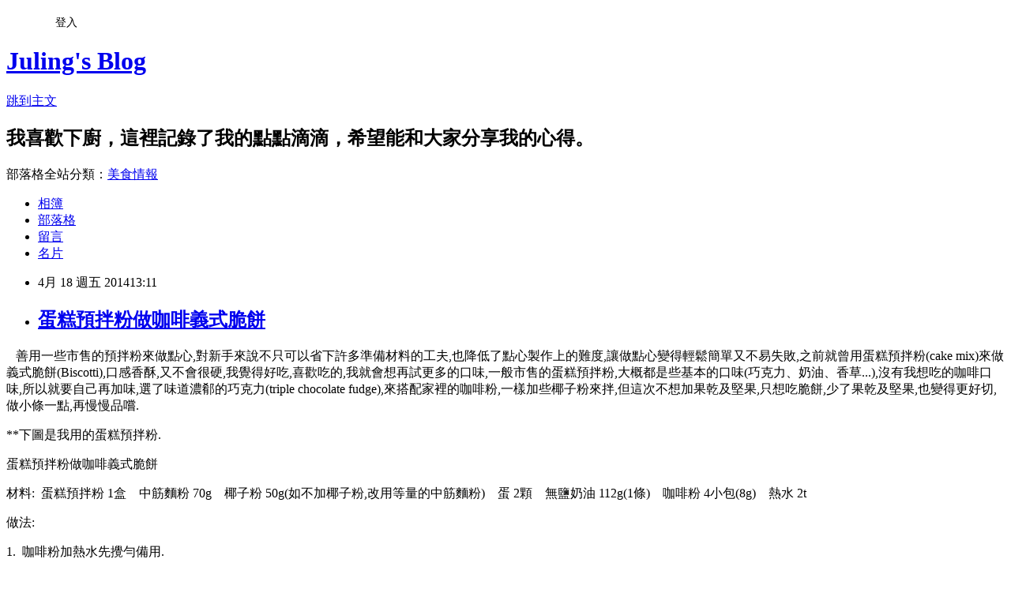

--- FILE ---
content_type: text/html; charset=utf-8
request_url: https://rulichsu.pixnet.net/blog/posts/9363063488
body_size: 34367
content:
<!DOCTYPE html><html lang="zh-TW"><head><meta charSet="utf-8"/><meta name="viewport" content="width=device-width, initial-scale=1"/><link rel="stylesheet" href="https://static.1px.tw/blog-next/_next/static/chunks/b1e52b495cc0137c.css" data-precedence="next"/><link rel="stylesheet" href="/fix.css?v=202601220053" type="text/css" data-precedence="medium"/><link rel="stylesheet" href="https://s3.1px.tw/blog/theme/choc/iframe-popup.css?v=202601220053" type="text/css" data-precedence="medium"/><link rel="stylesheet" href="https://s3.1px.tw/blog/theme/choc/plugins.min.css?v=202601220053" type="text/css" data-precedence="medium"/><link rel="stylesheet" href="https://s3.1px.tw/blog/theme/choc/openid-comment.css?v=202601220053" type="text/css" data-precedence="medium"/><link rel="stylesheet" href="https://s3.1px.tw/blog/theme/choc/style.min.css?v=202601220053" type="text/css" data-precedence="medium"/><link rel="stylesheet" href="https://s3.1px.tw/blog/theme/choc/main.min.css?v=202601220053" type="text/css" data-precedence="medium"/><link rel="stylesheet" href="https://pimg.1px.tw/rulichsu/assets/rulichsu.css?v=202601220053" type="text/css" data-precedence="medium"/><link rel="stylesheet" href="https://s3.1px.tw/blog/theme/choc/author-info.css?v=202601220053" type="text/css" data-precedence="medium"/><link rel="stylesheet" href="https://s3.1px.tw/blog/theme/choc/idlePop.min.css?v=202601220053" type="text/css" data-precedence="medium"/><link rel="preload" as="script" fetchPriority="low" href="https://static.1px.tw/blog-next/_next/static/chunks/94688e2baa9fea03.js"/><script src="https://static.1px.tw/blog-next/_next/static/chunks/41eaa5427c45ebcc.js" async=""></script><script src="https://static.1px.tw/blog-next/_next/static/chunks/e2c6231760bc85bd.js" async=""></script><script src="https://static.1px.tw/blog-next/_next/static/chunks/94bde6376cf279be.js" async=""></script><script src="https://static.1px.tw/blog-next/_next/static/chunks/426b9d9d938a9eb4.js" async=""></script><script src="https://static.1px.tw/blog-next/_next/static/chunks/turbopack-5021d21b4b170dda.js" async=""></script><script src="https://static.1px.tw/blog-next/_next/static/chunks/ff1a16fafef87110.js" async=""></script><script src="https://static.1px.tw/blog-next/_next/static/chunks/e308b2b9ce476a3e.js" async=""></script><script src="https://static.1px.tw/blog-next/_next/static/chunks/2bf79572a40338b7.js" async=""></script><script src="https://static.1px.tw/blog-next/_next/static/chunks/d3c6eed28c1dd8e2.js" async=""></script><script src="https://static.1px.tw/blog-next/_next/static/chunks/d4d39cfc2a072218.js" async=""></script><script src="https://static.1px.tw/blog-next/_next/static/chunks/6a5d72c05b9cd4ba.js" async=""></script><script src="https://static.1px.tw/blog-next/_next/static/chunks/8af6103cf1375f47.js" async=""></script><script src="https://static.1px.tw/blog-next/_next/static/chunks/60d08651d643cedc.js" async=""></script><script src="https://static.1px.tw/blog-next/_next/static/chunks/0ae21416dac1fa83.js" async=""></script><script src="https://static.1px.tw/blog-next/_next/static/chunks/6d1100e43ad18157.js" async=""></script><script src="https://static.1px.tw/blog-next/_next/static/chunks/87eeaf7a3b9005e8.js" async=""></script><script src="https://static.1px.tw/blog-next/_next/static/chunks/ed01c75076819ebd.js" async=""></script><script src="https://static.1px.tw/blog-next/_next/static/chunks/a4df8fc19a9a82e6.js" async=""></script><link rel="preload" href="https://pagead2.googlesyndication.com/pagead/js/adsbygoogle.js?client=ca-pub-7603166147882629" as="script" crossorigin=""/><title>蛋糕預拌粉做咖啡義式脆餅</title><meta name="description" content="    善用一些市售的預拌粉來做點心,對新手來說不只可以省下許多準備材料的工夫,也降低了點心製作上的難度,讓做點心變得輕鬆簡單又不易失敗,之前就曾用蛋糕預拌粉(cake mix)來做義式脆餅(Biscotti),口感香酥,又不會很硬,我覺得好吃,喜歡吃的,我就會想再試更多的口味,一般市售的蛋糕預拌粉,大概都是些基本的口味(巧克力、奶油、香草...),沒有我想吃的咖啡口味,所以就要自己再加味,選了味道濃郩的巧克力(triple chocolate fudge),來搭配家裡的咖啡粉,一樣加些椰子粉來拌,但這次不想加果乾及堅果,只想吃脆餅,少了果乾及堅果,也變得更好切,做小條一點,再慢慢品嚐. **下圖是我用的蛋糕預拌粉. 蛋糕預拌粉做咖啡義式脆餅"/><meta name="author" content="Juling&#x27;s Blog"/><meta name="google-adsense-platform-account" content="pub-2647689032095179"/><meta name="google-adsense-account" content="pub-7603166147882629"/><meta name="fb:app_id" content="101730233200171"/><link rel="canonical" href="https://rulichsu.pixnet.net/blog/posts/9363063488"/><meta property="og:title" content="蛋糕預拌粉做咖啡義式脆餅"/><meta property="og:description" content="    善用一些市售的預拌粉來做點心,對新手來說不只可以省下許多準備材料的工夫,也降低了點心製作上的難度,讓做點心變得輕鬆簡單又不易失敗,之前就曾用蛋糕預拌粉(cake mix)來做義式脆餅(Biscotti),口感香酥,又不會很硬,我覺得好吃,喜歡吃的,我就會想再試更多的口味,一般市售的蛋糕預拌粉,大概都是些基本的口味(巧克力、奶油、香草...),沒有我想吃的咖啡口味,所以就要自己再加味,選了味道濃郩的巧克力(triple chocolate fudge),來搭配家裡的咖啡粉,一樣加些椰子粉來拌,但這次不想加果乾及堅果,只想吃脆餅,少了果乾及堅果,也變得更好切,做小條一點,再慢慢品嚐. **下圖是我用的蛋糕預拌粉. 蛋糕預拌粉做咖啡義式脆餅"/><meta property="og:url" content="https://rulichsu.pixnet.net/blog/posts/9363063488"/><meta property="og:image" content="https://pimg.1px.tw/rulichsu/1397794752-3498783097.jpg"/><meta property="og:type" content="article"/><meta name="twitter:card" content="summary_large_image"/><meta name="twitter:title" content="蛋糕預拌粉做咖啡義式脆餅"/><meta name="twitter:description" content="    善用一些市售的預拌粉來做點心,對新手來說不只可以省下許多準備材料的工夫,也降低了點心製作上的難度,讓做點心變得輕鬆簡單又不易失敗,之前就曾用蛋糕預拌粉(cake mix)來做義式脆餅(Biscotti),口感香酥,又不會很硬,我覺得好吃,喜歡吃的,我就會想再試更多的口味,一般市售的蛋糕預拌粉,大概都是些基本的口味(巧克力、奶油、香草...),沒有我想吃的咖啡口味,所以就要自己再加味,選了味道濃郩的巧克力(triple chocolate fudge),來搭配家裡的咖啡粉,一樣加些椰子粉來拌,但這次不想加果乾及堅果,只想吃脆餅,少了果乾及堅果,也變得更好切,做小條一點,再慢慢品嚐. **下圖是我用的蛋糕預拌粉. 蛋糕預拌粉做咖啡義式脆餅"/><meta name="twitter:image" content="https://pimg.1px.tw/rulichsu/1397794752-3498783097.jpg"/><link rel="icon" href="/favicon.ico?favicon.a62c60e0.ico" sizes="32x32" type="image/x-icon"/><script src="https://static.1px.tw/blog-next/_next/static/chunks/a6dad97d9634a72d.js" noModule=""></script></head><body><!--$--><!--/$--><!--$?--><template id="B:0"></template><!--/$--><script>requestAnimationFrame(function(){$RT=performance.now()});</script><script src="https://static.1px.tw/blog-next/_next/static/chunks/94688e2baa9fea03.js" id="_R_" async=""></script><div hidden id="S:0"><script id="pixnet-vars">
        window.PIXNET = {
          post_id: "9363063488",
          name: "rulichsu",
          user_id: 0,
          blog_id: "4446886",
          display_ads: true,
          ad_options: {"chictrip":false}
        };
      </script><script type="text/javascript" src="https://code.jquery.com/jquery-latest.min.js"></script><script id="json-ld-article-script" type="application/ld+json">{"@context":"https:\u002F\u002Fschema.org","@type":"BlogPosting","isAccessibleForFree":true,"mainEntityOfPage":{"@type":"WebPage","@id":"https:\u002F\u002Frulichsu.pixnet.net\u002Fblog\u002Fposts\u002F9363063488"},"headline":"蛋糕預拌粉做咖啡義式脆餅","description":"\u003Cimg title=\"咖啡義式脆餅1.JPG\" src=\"http:\u002F\u002Fpic.pimg.tw\u002Frulichsu\u002F1397794752-3498783097_n.jpg\" alt=\"咖啡義式脆餅1.JPG\" border=\"0\" \u002F\u003E\u003Cbr \u002F\u003E\u003Cbr\u003E&#13;    善用一些市售的預拌粉來做點心,對新手來說不只可以省下許多準備材料的工夫,也降低了點心製作上的難度,讓做點心變得輕鬆簡單又不易失敗,之前就曾用蛋糕預拌粉(cake mix)來做義式脆餅(Biscotti),口感香酥,又不會很硬,我覺得好吃,喜歡吃的,我就會想再試更多的口味,一般市售的蛋糕預拌粉,大概都是些基本的口味(巧克力、奶油、香草...),沒有我想吃的咖啡口味,所以就要自己再加味,選了味道濃郩的巧克力(triple chocolate fudge),來搭配家裡的咖啡粉,一樣加些椰子粉來拌,但這次不想加果乾及堅果,只想吃脆餅,少了果乾及堅果,也變得更好切,做小條一點,再慢慢品嚐.\u003Cbr\u003E&#13; **下圖是我用的蛋糕預拌粉.\u003Cbr\u003E&#13; 蛋糕預拌粉做咖啡義式脆餅","articleBody":"\u003Cp\u003E\u003Cimg title=\"咖啡義式脆餅1.JPG\" src=\"https:\u002F\u002Fpimg.1px.tw\u002Frulichsu\u002F1397794752-3498783097.jpg\" alt=\"咖啡義式脆餅1.JPG\" border=\"0\" \u002F\u003E\u003C\u002Fp\u003E\r\n\u003Cp\u003E&nbsp;&nbsp; 善用一些市售的預拌粉來做點心,對新手來說不只可以省下許多準備材料的工夫,也降低了點心製作上的難度,讓做點心變得輕鬆簡單又不易失敗,之前就曾用蛋糕預拌粉(cake mix)來做義式脆餅(Biscotti),口感香酥,又不會很硬,我覺得好吃,喜歡吃的,我就會想再試更多的口味,一般市售的蛋糕預拌粉,大概都是些基本的口味(巧克力、奶油、香草...),沒有我想吃的咖啡口味,所以就要自己再加味,選了味道濃郩的巧克力(triple chocolate fudge),來搭配家裡的咖啡粉,一樣加些椰子粉來拌,但這次不想加果乾及堅果,只想吃脆餅,少了果乾及堅果,也變得更好切,做小條一點,再慢慢品嚐.\u003C\u002Fp\u003E\r\n\u003Cp\u003E**下圖是我用的蛋糕預拌粉.\u003Cbr \u002F\u003E\u003Ca href=\"http:\u002F\u002Frulichsu.pixnet.net\u002Falbum\u002Fphoto\u002F511449360\"\u003E\u003Cimg title=\"巧克力蛋糕粉.JPG\" src=\"https:\u002F\u002Fpimg.1px.tw\u002Frulichsu\u002F1397794716-1954638588.jpg\" alt=\"巧克力蛋糕粉.JPG\" border=\"0\" \u002F\u003E\u003C\u002Fa\u003E\u003C\u002Fp\u003E\r\n\u003Cp\u003E蛋糕預拌粉做咖啡義式脆餅\u003C\u002Fp\u003E\r\n\u003Cp\u003E材料:&nbsp; 蛋糕預拌粉 1盒&nbsp;&nbsp;&nbsp; 中筋麵粉 70g&nbsp;&nbsp;&nbsp; 椰子粉 50g(如不加椰子粉,改用等量的中筋麵粉)&nbsp;&nbsp;&nbsp; 蛋 2顆&nbsp;&nbsp;&nbsp; 無鹽奶油 112g(1條)&nbsp;&nbsp;&nbsp; 咖啡粉 4小包(8g)&nbsp;&nbsp;&nbsp; 熱水 2t\u003C\u002Fp\u003E\r\n\u003Cp\u003E做法:\u003C\u002Fp\u003E\r\n\u003Cp\u003E1.&nbsp; 咖啡粉加熱水先攪勻備用.\u003Cbr \u002F\u003E\u003Ca href=\"http:\u002F\u002Frulichsu.pixnet.net\u002Falbum\u002Fphoto\u002F511449411\"\u003E\u003Cimg title=\"咖啡義式脆餅做法1.JPG\" src=\"https:\u002F\u002Fpimg.1px.tw\u002Frulichsu\u002F1397794765-3057078626.jpg\" alt=\"咖啡義式脆餅做法1.JPG\" border=\"0\" \u002F\u003E\u003C\u002Fa\u003E\u003C\u002Fp\u003E\r\n\u003Cp\u003E2.&nbsp; 融化無鹽奶油.(我微波30秒後,再30秒,一次不要加熱太久,但可以重覆多次.)\u003Cbr \u002F\u003E\u003Ca href=\"http:\u002F\u002Frulichsu.pixnet.net\u002Falbum\u002Fphoto\u002F511449462\"\u003E\u003Cimg title=\"咖啡義式脆餅做法2.JPG\" src=\"https:\u002F\u002Fpimg.1px.tw\u002Frulichsu\u002F1397794774-2029503366.jpg\" alt=\"咖啡義式脆餅做法2.JPG\" border=\"0\" \u002F\u003E\u003C\u002Fa\u003E\u003C\u002Fp\u003E\r\n\u003Cp\u003E3.&nbsp; 蛋糕預拌粉、中筋麵粉及椰子粉先拌一拌.\u003Ca href=\"http:\u002F\u002Frulichsu.pixnet.net\u002Falbum\u002Fphoto\u002F511449501\"\u003E\u003Cimg title=\"咖啡義式脆餅做法3.JPG\" src=\"https:\u002F\u002Fpimg.1px.tw\u002Frulichsu\u002F1397794790-3303068023.jpg\" alt=\"咖啡義式脆餅做法3.JPG\" width=\"600\" height=\"466\" border=\"0\" \u002F\u003E\u003C\u002Fa\u003E\u003C\u002Fp\u003E\r\n\u003Cp\u003E4.&nbsp; 再加入蛋及融化的無鹽奶油拌成糰.\u003Cbr \u002F\u003E\u003Ca href=\"http:\u002F\u002Frulichsu.pixnet.net\u002Falbum\u002Fphoto\u002F511449519\"\u003E\u003Cimg title=\"咖啡義式脆餅做法4.JPG\" src=\"https:\u002F\u002Fpimg.1px.tw\u002Frulichsu\u002F1397794801-1907279176.jpg\" alt=\"咖啡義式脆餅做法4.JPG\" border=\"0\" \u002F\u003E\u003C\u002Fa\u003E\u003C\u002Fp\u003E\r\n\u003Cp\u003E5.&nbsp; 如果不好拌,可以用手拌.\u003Cbr \u002F\u003E\u003Ca href=\"http:\u002F\u002Frulichsu.pixnet.net\u002Falbum\u002Fphoto\u002F511449549\"\u003E\u003Cimg title=\"咖啡義式脆餅做法5.JPG\" src=\"https:\u002F\u002Fpimg.1px.tw\u002Frulichsu\u002F1397794815-3602347049.jpg\" alt=\"咖啡義式脆餅做法5.JPG\" border=\"0\" \u002F\u003E\u003C\u002Fa\u003E\u003C\u002Fp\u003E\r\n\u003Cp\u003E6.&nbsp; 將麵糰分兩份,倒入不沾的烤盤紙上再塑形成長條狀.(約6公分Ｘ32公分)\u003Cbr \u002F\u003E\u003Ca href=\"http:\u002F\u002Frulichsu.pixnet.net\u002Falbum\u002Fphoto\u002F511449561\"\u003E\u003Cimg title=\"咖啡義式脆餅做法6.JPG\" src=\"https:\u002F\u002Fpimg.1px.tw\u002Frulichsu\u002F1397794825-3223486654.jpg\" alt=\"咖啡義式脆餅做法6.JPG\" border=\"0\" \u002F\u003E\u003C\u002Fa\u003E\u003C\u002Fp\u003E\r\n\u003Cp\u003E7.&nbsp; 烤箱預熱用350度F或175度C烤約25分鐘.\u003Cbr \u002F\u003E\u003Ca href=\"http:\u002F\u002Frulichsu.pixnet.net\u002Falbum\u002Fphoto\u002F511449582\"\u003E\u003Cimg title=\"咖啡義式脆餅做法7.JPG\" src=\"https:\u002F\u002Fpimg.1px.tw\u002Frulichsu\u002F1397794836-3791125315.jpg\" alt=\"咖啡義式脆餅做法7.JPG\" border=\"0\" \u002F\u003E\u003C\u002Fa\u003E\u003C\u002Fp\u003E\r\n\u003Cp\u003E8.&nbsp; 稍微放涼將烤至半乾的餅乾切成1公分寬的條狀.\u003Cbr \u002F\u003E\u003Ca href=\"http:\u002F\u002Frulichsu.pixnet.net\u002Falbum\u002Fphoto\u002F511449600\"\u003E\u003Cimg title=\"咖啡義式脆餅做法8.JPG\" src=\"https:\u002F\u002Fpimg.1px.tw\u002Frulichsu\u002F1397794852-2193733736.jpg\" alt=\"咖啡義式脆餅做法8.JPG\" border=\"0\" \u002F\u003E\u003C\u002Fa\u003E\u003C\u002Fp\u003E\r\n\u003Cp\u003E9.&nbsp; 切面朝上間隔整齊排放在烤盤上.\u003Cbr \u002F\u003E\u003Ca href=\"http:\u002F\u002Frulichsu.pixnet.net\u002Falbum\u002Fphoto\u002F511449615\"\u003E\u003Cimg title=\"咖啡義式脆餅做法9.JPG\" src=\"https:\u002F\u002Fpimg.1px.tw\u002Frulichsu\u002F1397794868-256478722.jpg\" alt=\"咖啡義式脆餅做法9.JPG\" border=\"0\" \u002F\u003E\u003C\u002Fa\u003E\u003C\u002Fp\u003E\r\n\u003Cp\u003E10.&nbsp; 再次入烤箱用320度F或160度C繼續烘烤至餅乾完全乾,大約30分鐘,其間要拿出來翻面,讓餅乾烤的顏色更均衡,如果放涼覺得不夠乾,可放回烤箱再烤.\u003Cbr \u002F\u003E\u003Ca href=\"http:\u002F\u002Frulichsu.pixnet.net\u002Falbum\u002Fphoto\u002F511449633\"\u003E\u003Cimg title=\"咖啡義式脆餅做法10.JPG\" src=\"https:\u002F\u002Fpimg.1px.tw\u002Frulichsu\u002F1397794879-3854848764.jpg\" alt=\"咖啡義式脆餅做法10.JPG\" border=\"0\" \u002F\u003E\u003C\u002Fa\u003E\u003C\u002Fp\u003E\r\n\u003Cp\u003E11.&nbsp; 巧克力的味道比咖啡重,但很好吃,下次加5包咖啡粉試試.\u003Cbr \u002F\u003E\u003Ca href=\"http:\u002F\u002Frulichsu.pixnet.net\u002Falbum\u002Fphoto\u002F511449384\"\u003E\u003Cimg title=\"咖啡義式脆餅.JPG\" src=\"https:\u002F\u002Fpimg.1px.tw\u002Frulichsu\u002F1397794728-2404416847.jpg\" alt=\"咖啡義式脆餅.JPG\" border=\"0\" \u002F\u003E\u003C\u002Fa\u003E\u003C\u002Fp\u003E\r\n\u003Cp\u003E&nbsp;**延伸閱讀相關文章&nbsp;&nbsp; \u003Cstrong\u003E\u003Ca href=\"http:\u002F\u002Frulichsu.pixnet.net\u002Fblog\u002Fpost\u002F294350285-%e6%89%8b%e5%b7%a5%e9%a4%85%e4%b9%be%e4%b9%8b%e4%b8%80\" target=\"_blank\"\u003E手工餅乾之一\u003C\u002Fa\u003E\u003C\u002Fstrong\u003E&nbsp; &nbsp;&nbsp; \u003Cstrong\u003E\u003Ca href=\"http:\u002F\u002Frulichsu.pixnet.net\u002Fblog\u002Fpost\u002F294350093-%e6%89%8b%e5%b7%a5%e9%a4%85%e4%b9%be%e4%b9%8b%e4%ba%8c\" target=\"_blank\"\u003E手工餅乾之二\u003C\u002Fa\u003E\u003C\u002Fstrong\u003E\u003C\u002Fp\u003E\r\n\u003Cp\u003E&nbsp;\u003C\u002Fp\u003E\r\n\u003Cp\u003E&nbsp;\u003C\u002Fp\u003E\r\n\u003Cp\u003E&nbsp;\u003C\u002Fp\u003E\r\n\u003Cp\u003E&nbsp;\u003C\u002Fp\u003E\r\n\u003Cp\u003E&nbsp;\u003C\u002Fp\u003E\r\n\u003Cp\u003E&nbsp;\u003C\u002Fp\u003E","image":["https:\u002F\u002Fpimg.1px.tw\u002Frulichsu\u002F1397794752-3498783097.jpg"],"author":{"@type":"Person","name":"Juling's Blog","url":"https:\u002F\u002Fwww.pixnet.net\u002Fpcard\u002Frulichsu"},"publisher":{"@type":"Organization","name":"Juling's Blog","logo":{"@type":"ImageObject","url":"https:\u002F\u002Fs3.1px.tw\u002Fblog\u002Fcommon\u002Favatar\u002Fblog_cover_light.jpg"}},"datePublished":"2014-04-18T05:11:20.000Z","dateModified":"","keywords":[],"articleSection":"手工餅乾（全蛋）"}</script><template id="P:1"></template><template id="P:2"></template><template id="P:3"></template><section aria-label="Notifications alt+T" tabindex="-1" aria-live="polite" aria-relevant="additions text" aria-atomic="false"></section></div><script>(self.__next_f=self.__next_f||[]).push([0])</script><script>self.__next_f.push([1,"1:\"$Sreact.fragment\"\n3:I[39756,[\"https://static.1px.tw/blog-next/_next/static/chunks/ff1a16fafef87110.js\",\"https://static.1px.tw/blog-next/_next/static/chunks/e308b2b9ce476a3e.js\"],\"default\"]\n4:I[53536,[\"https://static.1px.tw/blog-next/_next/static/chunks/ff1a16fafef87110.js\",\"https://static.1px.tw/blog-next/_next/static/chunks/e308b2b9ce476a3e.js\"],\"default\"]\n6:I[97367,[\"https://static.1px.tw/blog-next/_next/static/chunks/ff1a16fafef87110.js\",\"https://static.1px.tw/blog-next/_next/static/chunks/e308b2b9ce476a3e.js\"],\"OutletBoundary\"]\n8:I[97367,[\"https://static.1px.tw/blog-next/_next/static/chunks/ff1a16fafef87110.js\",\"https://static.1px.tw/blog-next/_next/static/chunks/e308b2b9ce476a3e.js\"],\"ViewportBoundary\"]\na:I[97367,[\"https://static.1px.tw/blog-next/_next/static/chunks/ff1a16fafef87110.js\",\"https://static.1px.tw/blog-next/_next/static/chunks/e308b2b9ce476a3e.js\"],\"MetadataBoundary\"]\nc:I[63491,[\"https://static.1px.tw/blog-next/_next/static/chunks/2bf79572a40338b7.js\",\"https://static.1px.tw/blog-next/_next/static/chunks/d3c6eed28c1dd8e2.js\"],\"default\"]\n:HL[\"https://static.1px.tw/blog-next/_next/static/chunks/b1e52b495cc0137c.css\",\"style\"]\n"])</script><script>self.__next_f.push([1,"0:{\"P\":null,\"b\":\"Fh5CEL29DpBu-3dUnujtG\",\"c\":[\"\",\"blog\",\"posts\",\"9363063488\"],\"q\":\"\",\"i\":false,\"f\":[[[\"\",{\"children\":[\"blog\",{\"children\":[\"posts\",{\"children\":[[\"id\",\"9363063488\",\"d\"],{\"children\":[\"__PAGE__\",{}]}]}]}]},\"$undefined\",\"$undefined\",true],[[\"$\",\"$1\",\"c\",{\"children\":[[[\"$\",\"script\",\"script-0\",{\"src\":\"https://static.1px.tw/blog-next/_next/static/chunks/d4d39cfc2a072218.js\",\"async\":true,\"nonce\":\"$undefined\"}],[\"$\",\"script\",\"script-1\",{\"src\":\"https://static.1px.tw/blog-next/_next/static/chunks/6a5d72c05b9cd4ba.js\",\"async\":true,\"nonce\":\"$undefined\"}],[\"$\",\"script\",\"script-2\",{\"src\":\"https://static.1px.tw/blog-next/_next/static/chunks/8af6103cf1375f47.js\",\"async\":true,\"nonce\":\"$undefined\"}]],\"$L2\"]}],{\"children\":[[\"$\",\"$1\",\"c\",{\"children\":[null,[\"$\",\"$L3\",null,{\"parallelRouterKey\":\"children\",\"error\":\"$undefined\",\"errorStyles\":\"$undefined\",\"errorScripts\":\"$undefined\",\"template\":[\"$\",\"$L4\",null,{}],\"templateStyles\":\"$undefined\",\"templateScripts\":\"$undefined\",\"notFound\":\"$undefined\",\"forbidden\":\"$undefined\",\"unauthorized\":\"$undefined\"}]]}],{\"children\":[[\"$\",\"$1\",\"c\",{\"children\":[null,[\"$\",\"$L3\",null,{\"parallelRouterKey\":\"children\",\"error\":\"$undefined\",\"errorStyles\":\"$undefined\",\"errorScripts\":\"$undefined\",\"template\":[\"$\",\"$L4\",null,{}],\"templateStyles\":\"$undefined\",\"templateScripts\":\"$undefined\",\"notFound\":\"$undefined\",\"forbidden\":\"$undefined\",\"unauthorized\":\"$undefined\"}]]}],{\"children\":[[\"$\",\"$1\",\"c\",{\"children\":[null,[\"$\",\"$L3\",null,{\"parallelRouterKey\":\"children\",\"error\":\"$undefined\",\"errorStyles\":\"$undefined\",\"errorScripts\":\"$undefined\",\"template\":[\"$\",\"$L4\",null,{}],\"templateStyles\":\"$undefined\",\"templateScripts\":\"$undefined\",\"notFound\":\"$undefined\",\"forbidden\":\"$undefined\",\"unauthorized\":\"$undefined\"}]]}],{\"children\":[[\"$\",\"$1\",\"c\",{\"children\":[\"$L5\",[[\"$\",\"link\",\"0\",{\"rel\":\"stylesheet\",\"href\":\"https://static.1px.tw/blog-next/_next/static/chunks/b1e52b495cc0137c.css\",\"precedence\":\"next\",\"crossOrigin\":\"$undefined\",\"nonce\":\"$undefined\"}],[\"$\",\"script\",\"script-0\",{\"src\":\"https://static.1px.tw/blog-next/_next/static/chunks/0ae21416dac1fa83.js\",\"async\":true,\"nonce\":\"$undefined\"}],[\"$\",\"script\",\"script-1\",{\"src\":\"https://static.1px.tw/blog-next/_next/static/chunks/6d1100e43ad18157.js\",\"async\":true,\"nonce\":\"$undefined\"}],[\"$\",\"script\",\"script-2\",{\"src\":\"https://static.1px.tw/blog-next/_next/static/chunks/87eeaf7a3b9005e8.js\",\"async\":true,\"nonce\":\"$undefined\"}],[\"$\",\"script\",\"script-3\",{\"src\":\"https://static.1px.tw/blog-next/_next/static/chunks/ed01c75076819ebd.js\",\"async\":true,\"nonce\":\"$undefined\"}],[\"$\",\"script\",\"script-4\",{\"src\":\"https://static.1px.tw/blog-next/_next/static/chunks/a4df8fc19a9a82e6.js\",\"async\":true,\"nonce\":\"$undefined\"}]],[\"$\",\"$L6\",null,{\"children\":\"$@7\"}]]}],{},null,false,false]},null,false,false]},null,false,false]},null,false,false]},null,false,false],[\"$\",\"$1\",\"h\",{\"children\":[null,[\"$\",\"$L8\",null,{\"children\":\"$@9\"}],[\"$\",\"$La\",null,{\"children\":\"$@b\"}],null]}],false]],\"m\":\"$undefined\",\"G\":[\"$c\",[]],\"S\":false}\n"])</script><script>self.__next_f.push([1,"9:[[\"$\",\"meta\",\"0\",{\"charSet\":\"utf-8\"}],[\"$\",\"meta\",\"1\",{\"name\":\"viewport\",\"content\":\"width=device-width, initial-scale=1\"}]]\n"])</script><script>self.__next_f.push([1,"d:I[79520,[\"https://static.1px.tw/blog-next/_next/static/chunks/d4d39cfc2a072218.js\",\"https://static.1px.tw/blog-next/_next/static/chunks/6a5d72c05b9cd4ba.js\",\"https://static.1px.tw/blog-next/_next/static/chunks/8af6103cf1375f47.js\"],\"\"]\n10:I[2352,[\"https://static.1px.tw/blog-next/_next/static/chunks/d4d39cfc2a072218.js\",\"https://static.1px.tw/blog-next/_next/static/chunks/6a5d72c05b9cd4ba.js\",\"https://static.1px.tw/blog-next/_next/static/chunks/8af6103cf1375f47.js\"],\"AdultWarningModal\"]\n11:I[69182,[\"https://static.1px.tw/blog-next/_next/static/chunks/d4d39cfc2a072218.js\",\"https://static.1px.tw/blog-next/_next/static/chunks/6a5d72c05b9cd4ba.js\",\"https://static.1px.tw/blog-next/_next/static/chunks/8af6103cf1375f47.js\"],\"HydrationComplete\"]\n12:I[12985,[\"https://static.1px.tw/blog-next/_next/static/chunks/d4d39cfc2a072218.js\",\"https://static.1px.tw/blog-next/_next/static/chunks/6a5d72c05b9cd4ba.js\",\"https://static.1px.tw/blog-next/_next/static/chunks/8af6103cf1375f47.js\"],\"NuqsAdapter\"]\n13:I[82782,[\"https://static.1px.tw/blog-next/_next/static/chunks/d4d39cfc2a072218.js\",\"https://static.1px.tw/blog-next/_next/static/chunks/6a5d72c05b9cd4ba.js\",\"https://static.1px.tw/blog-next/_next/static/chunks/8af6103cf1375f47.js\"],\"RefineContext\"]\n14:I[29306,[\"https://static.1px.tw/blog-next/_next/static/chunks/d4d39cfc2a072218.js\",\"https://static.1px.tw/blog-next/_next/static/chunks/6a5d72c05b9cd4ba.js\",\"https://static.1px.tw/blog-next/_next/static/chunks/8af6103cf1375f47.js\",\"https://static.1px.tw/blog-next/_next/static/chunks/60d08651d643cedc.js\",\"https://static.1px.tw/blog-next/_next/static/chunks/d3c6eed28c1dd8e2.js\"],\"default\"]\n2:[\"$\",\"html\",null,{\"lang\":\"zh-TW\",\"children\":[[\"$\",\"$Ld\",null,{\"id\":\"google-tag-manager\",\"strategy\":\"afterInteractive\",\"children\":\"\\n(function(w,d,s,l,i){w[l]=w[l]||[];w[l].push({'gtm.start':\\nnew Date().getTime(),event:'gtm.js'});var f=d.getElementsByTagName(s)[0],\\nj=d.createElement(s),dl=l!='dataLayer'?'\u0026l='+l:'';j.async=true;j.src=\\n'https://www.googletagmanager.com/gtm.js?id='+i+dl;f.parentNode.insertBefore(j,f);\\n})(window,document,'script','dataLayer','GTM-TRLQMPKX');\\n  \"}],\"$Le\",\"$Lf\",[\"$\",\"body\",null,{\"children\":[[\"$\",\"$L10\",null,{\"display\":false}],[\"$\",\"$L11\",null,{}],[\"$\",\"$L12\",null,{\"children\":[\"$\",\"$L13\",null,{\"children\":[\"$\",\"$L3\",null,{\"parallelRouterKey\":\"children\",\"error\":\"$undefined\",\"errorStyles\":\"$undefined\",\"errorScripts\":\"$undefined\",\"template\":[\"$\",\"$L4\",null,{}],\"templateStyles\":\"$undefined\",\"templateScripts\":\"$undefined\",\"notFound\":[[\"$\",\"$L14\",null,{}],[]],\"forbidden\":\"$undefined\",\"unauthorized\":\"$undefined\"}]}]}]]}]]}]\n"])</script><script>self.__next_f.push([1,"e:null\nf:[\"$\",\"$Ld\",null,{\"async\":true,\"src\":\"https://pagead2.googlesyndication.com/pagead/js/adsbygoogle.js?client=ca-pub-7603166147882629\",\"crossOrigin\":\"anonymous\",\"strategy\":\"afterInteractive\"}]\n"])</script><script>self.__next_f.push([1,"16:I[27201,[\"https://static.1px.tw/blog-next/_next/static/chunks/ff1a16fafef87110.js\",\"https://static.1px.tw/blog-next/_next/static/chunks/e308b2b9ce476a3e.js\"],\"IconMark\"]\n5:[[\"$\",\"script\",null,{\"id\":\"pixnet-vars\",\"children\":\"\\n        window.PIXNET = {\\n          post_id: \\\"9363063488\\\",\\n          name: \\\"rulichsu\\\",\\n          user_id: 0,\\n          blog_id: \\\"4446886\\\",\\n          display_ads: true,\\n          ad_options: {\\\"chictrip\\\":false}\\n        };\\n      \"}],\"$L15\"]\n"])</script><script>self.__next_f.push([1,"b:[[\"$\",\"title\",\"0\",{\"children\":\"蛋糕預拌粉做咖啡義式脆餅\"}],[\"$\",\"meta\",\"1\",{\"name\":\"description\",\"content\":\"\\r    善用一些市售的預拌粉來做點心,對新手來說不只可以省下許多準備材料的工夫,也降低了點心製作上的難度,讓做點心變得輕鬆簡單又不易失敗,之前就曾用蛋糕預拌粉(cake mix)來做義式脆餅(Biscotti),口感香酥,又不會很硬,我覺得好吃,喜歡吃的,我就會想再試更多的口味,一般市售的蛋糕預拌粉,大概都是些基本的口味(巧克力、奶油、香草...),沒有我想吃的咖啡口味,所以就要自己再加味,選了味道濃郩的巧克力(triple chocolate fudge),來搭配家裡的咖啡粉,一樣加些椰子粉來拌,但這次不想加果乾及堅果,只想吃脆餅,少了果乾及堅果,也變得更好切,做小條一點,再慢慢品嚐.\\r **下圖是我用的蛋糕預拌粉.\\r 蛋糕預拌粉做咖啡義式脆餅\"}],[\"$\",\"meta\",\"2\",{\"name\":\"author\",\"content\":\"Juling's Blog\"}],[\"$\",\"meta\",\"3\",{\"name\":\"google-adsense-platform-account\",\"content\":\"pub-2647689032095179\"}],[\"$\",\"meta\",\"4\",{\"name\":\"google-adsense-account\",\"content\":\"pub-7603166147882629\"}],[\"$\",\"meta\",\"5\",{\"name\":\"fb:app_id\",\"content\":\"101730233200171\"}],[\"$\",\"link\",\"6\",{\"rel\":\"canonical\",\"href\":\"https://rulichsu.pixnet.net/blog/posts/9363063488\"}],[\"$\",\"meta\",\"7\",{\"property\":\"og:title\",\"content\":\"蛋糕預拌粉做咖啡義式脆餅\"}],[\"$\",\"meta\",\"8\",{\"property\":\"og:description\",\"content\":\"\\r    善用一些市售的預拌粉來做點心,對新手來說不只可以省下許多準備材料的工夫,也降低了點心製作上的難度,讓做點心變得輕鬆簡單又不易失敗,之前就曾用蛋糕預拌粉(cake mix)來做義式脆餅(Biscotti),口感香酥,又不會很硬,我覺得好吃,喜歡吃的,我就會想再試更多的口味,一般市售的蛋糕預拌粉,大概都是些基本的口味(巧克力、奶油、香草...),沒有我想吃的咖啡口味,所以就要自己再加味,選了味道濃郩的巧克力(triple chocolate fudge),來搭配家裡的咖啡粉,一樣加些椰子粉來拌,但這次不想加果乾及堅果,只想吃脆餅,少了果乾及堅果,也變得更好切,做小條一點,再慢慢品嚐.\\r **下圖是我用的蛋糕預拌粉.\\r 蛋糕預拌粉做咖啡義式脆餅\"}],[\"$\",\"meta\",\"9\",{\"property\":\"og:url\",\"content\":\"https://rulichsu.pixnet.net/blog/posts/9363063488\"}],[\"$\",\"meta\",\"10\",{\"property\":\"og:image\",\"content\":\"https://pimg.1px.tw/rulichsu/1397794752-3498783097.jpg\"}],[\"$\",\"meta\",\"11\",{\"property\":\"og:type\",\"content\":\"article\"}],[\"$\",\"meta\",\"12\",{\"name\":\"twitter:card\",\"content\":\"summary_large_image\"}],[\"$\",\"meta\",\"13\",{\"name\":\"twitter:title\",\"content\":\"蛋糕預拌粉做咖啡義式脆餅\"}],[\"$\",\"meta\",\"14\",{\"name\":\"twitter:description\",\"content\":\"\\r    善用一些市售的預拌粉來做點心,對新手來說不只可以省下許多準備材料的工夫,也降低了點心製作上的難度,讓做點心變得輕鬆簡單又不易失敗,之前就曾用蛋糕預拌粉(cake mix)來做義式脆餅(Biscotti),口感香酥,又不會很硬,我覺得好吃,喜歡吃的,我就會想再試更多的口味,一般市售的蛋糕預拌粉,大概都是些基本的口味(巧克力、奶油、香草...),沒有我想吃的咖啡口味,所以就要自己再加味,選了味道濃郩的巧克力(triple chocolate fudge),來搭配家裡的咖啡粉,一樣加些椰子粉來拌,但這次不想加果乾及堅果,只想吃脆餅,少了果乾及堅果,也變得更好切,做小條一點,再慢慢品嚐.\\r **下圖是我用的蛋糕預拌粉.\\r 蛋糕預拌粉做咖啡義式脆餅\"}],[\"$\",\"meta\",\"15\",{\"name\":\"twitter:image\",\"content\":\"https://pimg.1px.tw/rulichsu/1397794752-3498783097.jpg\"}],[\"$\",\"link\",\"16\",{\"rel\":\"icon\",\"href\":\"/favicon.ico?favicon.a62c60e0.ico\",\"sizes\":\"32x32\",\"type\":\"image/x-icon\"}],[\"$\",\"$L16\",\"17\",{}]]\n"])</script><script>self.__next_f.push([1,"7:null\n"])</script><script>self.__next_f.push([1,":HL[\"/fix.css?v=202601220053\",\"style\",{\"type\":\"text/css\"}]\n:HL[\"https://s3.1px.tw/blog/theme/choc/iframe-popup.css?v=202601220053\",\"style\",{\"type\":\"text/css\"}]\n:HL[\"https://s3.1px.tw/blog/theme/choc/plugins.min.css?v=202601220053\",\"style\",{\"type\":\"text/css\"}]\n:HL[\"https://s3.1px.tw/blog/theme/choc/openid-comment.css?v=202601220053\",\"style\",{\"type\":\"text/css\"}]\n:HL[\"https://s3.1px.tw/blog/theme/choc/style.min.css?v=202601220053\",\"style\",{\"type\":\"text/css\"}]\n:HL[\"https://s3.1px.tw/blog/theme/choc/main.min.css?v=202601220053\",\"style\",{\"type\":\"text/css\"}]\n:HL[\"https://pimg.1px.tw/rulichsu/assets/rulichsu.css?v=202601220053\",\"style\",{\"type\":\"text/css\"}]\n:HL[\"https://s3.1px.tw/blog/theme/choc/author-info.css?v=202601220053\",\"style\",{\"type\":\"text/css\"}]\n:HL[\"https://s3.1px.tw/blog/theme/choc/idlePop.min.css?v=202601220053\",\"style\",{\"type\":\"text/css\"}]\n17:T24fb,"])</script><script>self.__next_f.push([1,"{\"@context\":\"https:\\u002F\\u002Fschema.org\",\"@type\":\"BlogPosting\",\"isAccessibleForFree\":true,\"mainEntityOfPage\":{\"@type\":\"WebPage\",\"@id\":\"https:\\u002F\\u002Frulichsu.pixnet.net\\u002Fblog\\u002Fposts\\u002F9363063488\"},\"headline\":\"蛋糕預拌粉做咖啡義式脆餅\",\"description\":\"\\u003Cimg title=\\\"咖啡義式脆餅1.JPG\\\" src=\\\"http:\\u002F\\u002Fpic.pimg.tw\\u002Frulichsu\\u002F1397794752-3498783097_n.jpg\\\" alt=\\\"咖啡義式脆餅1.JPG\\\" border=\\\"0\\\" \\u002F\\u003E\\u003Cbr \\u002F\\u003E\\u003Cbr\\u003E\u0026#13;    善用一些市售的預拌粉來做點心,對新手來說不只可以省下許多準備材料的工夫,也降低了點心製作上的難度,讓做點心變得輕鬆簡單又不易失敗,之前就曾用蛋糕預拌粉(cake mix)來做義式脆餅(Biscotti),口感香酥,又不會很硬,我覺得好吃,喜歡吃的,我就會想再試更多的口味,一般市售的蛋糕預拌粉,大概都是些基本的口味(巧克力、奶油、香草...),沒有我想吃的咖啡口味,所以就要自己再加味,選了味道濃郩的巧克力(triple chocolate fudge),來搭配家裡的咖啡粉,一樣加些椰子粉來拌,但這次不想加果乾及堅果,只想吃脆餅,少了果乾及堅果,也變得更好切,做小條一點,再慢慢品嚐.\\u003Cbr\\u003E\u0026#13; **下圖是我用的蛋糕預拌粉.\\u003Cbr\\u003E\u0026#13; 蛋糕預拌粉做咖啡義式脆餅\",\"articleBody\":\"\\u003Cp\\u003E\\u003Cimg title=\\\"咖啡義式脆餅1.JPG\\\" src=\\\"https:\\u002F\\u002Fpimg.1px.tw\\u002Frulichsu\\u002F1397794752-3498783097.jpg\\\" alt=\\\"咖啡義式脆餅1.JPG\\\" border=\\\"0\\\" \\u002F\\u003E\\u003C\\u002Fp\\u003E\\r\\n\\u003Cp\\u003E\u0026nbsp;\u0026nbsp; 善用一些市售的預拌粉來做點心,對新手來說不只可以省下許多準備材料的工夫,也降低了點心製作上的難度,讓做點心變得輕鬆簡單又不易失敗,之前就曾用蛋糕預拌粉(cake mix)來做義式脆餅(Biscotti),口感香酥,又不會很硬,我覺得好吃,喜歡吃的,我就會想再試更多的口味,一般市售的蛋糕預拌粉,大概都是些基本的口味(巧克力、奶油、香草...),沒有我想吃的咖啡口味,所以就要自己再加味,選了味道濃郩的巧克力(triple chocolate fudge),來搭配家裡的咖啡粉,一樣加些椰子粉來拌,但這次不想加果乾及堅果,只想吃脆餅,少了果乾及堅果,也變得更好切,做小條一點,再慢慢品嚐.\\u003C\\u002Fp\\u003E\\r\\n\\u003Cp\\u003E**下圖是我用的蛋糕預拌粉.\\u003Cbr \\u002F\\u003E\\u003Ca href=\\\"http:\\u002F\\u002Frulichsu.pixnet.net\\u002Falbum\\u002Fphoto\\u002F511449360\\\"\\u003E\\u003Cimg title=\\\"巧克力蛋糕粉.JPG\\\" src=\\\"https:\\u002F\\u002Fpimg.1px.tw\\u002Frulichsu\\u002F1397794716-1954638588.jpg\\\" alt=\\\"巧克力蛋糕粉.JPG\\\" border=\\\"0\\\" \\u002F\\u003E\\u003C\\u002Fa\\u003E\\u003C\\u002Fp\\u003E\\r\\n\\u003Cp\\u003E蛋糕預拌粉做咖啡義式脆餅\\u003C\\u002Fp\\u003E\\r\\n\\u003Cp\\u003E材料:\u0026nbsp; 蛋糕預拌粉 1盒\u0026nbsp;\u0026nbsp;\u0026nbsp; 中筋麵粉 70g\u0026nbsp;\u0026nbsp;\u0026nbsp; 椰子粉 50g(如不加椰子粉,改用等量的中筋麵粉)\u0026nbsp;\u0026nbsp;\u0026nbsp; 蛋 2顆\u0026nbsp;\u0026nbsp;\u0026nbsp; 無鹽奶油 112g(1條)\u0026nbsp;\u0026nbsp;\u0026nbsp; 咖啡粉 4小包(8g)\u0026nbsp;\u0026nbsp;\u0026nbsp; 熱水 2t\\u003C\\u002Fp\\u003E\\r\\n\\u003Cp\\u003E做法:\\u003C\\u002Fp\\u003E\\r\\n\\u003Cp\\u003E1.\u0026nbsp; 咖啡粉加熱水先攪勻備用.\\u003Cbr \\u002F\\u003E\\u003Ca href=\\\"http:\\u002F\\u002Frulichsu.pixnet.net\\u002Falbum\\u002Fphoto\\u002F511449411\\\"\\u003E\\u003Cimg title=\\\"咖啡義式脆餅做法1.JPG\\\" src=\\\"https:\\u002F\\u002Fpimg.1px.tw\\u002Frulichsu\\u002F1397794765-3057078626.jpg\\\" alt=\\\"咖啡義式脆餅做法1.JPG\\\" border=\\\"0\\\" \\u002F\\u003E\\u003C\\u002Fa\\u003E\\u003C\\u002Fp\\u003E\\r\\n\\u003Cp\\u003E2.\u0026nbsp; 融化無鹽奶油.(我微波30秒後,再30秒,一次不要加熱太久,但可以重覆多次.)\\u003Cbr \\u002F\\u003E\\u003Ca href=\\\"http:\\u002F\\u002Frulichsu.pixnet.net\\u002Falbum\\u002Fphoto\\u002F511449462\\\"\\u003E\\u003Cimg title=\\\"咖啡義式脆餅做法2.JPG\\\" src=\\\"https:\\u002F\\u002Fpimg.1px.tw\\u002Frulichsu\\u002F1397794774-2029503366.jpg\\\" alt=\\\"咖啡義式脆餅做法2.JPG\\\" border=\\\"0\\\" \\u002F\\u003E\\u003C\\u002Fa\\u003E\\u003C\\u002Fp\\u003E\\r\\n\\u003Cp\\u003E3.\u0026nbsp; 蛋糕預拌粉、中筋麵粉及椰子粉先拌一拌.\\u003Ca href=\\\"http:\\u002F\\u002Frulichsu.pixnet.net\\u002Falbum\\u002Fphoto\\u002F511449501\\\"\\u003E\\u003Cimg title=\\\"咖啡義式脆餅做法3.JPG\\\" src=\\\"https:\\u002F\\u002Fpimg.1px.tw\\u002Frulichsu\\u002F1397794790-3303068023.jpg\\\" alt=\\\"咖啡義式脆餅做法3.JPG\\\" width=\\\"600\\\" height=\\\"466\\\" border=\\\"0\\\" \\u002F\\u003E\\u003C\\u002Fa\\u003E\\u003C\\u002Fp\\u003E\\r\\n\\u003Cp\\u003E4.\u0026nbsp; 再加入蛋及融化的無鹽奶油拌成糰.\\u003Cbr \\u002F\\u003E\\u003Ca href=\\\"http:\\u002F\\u002Frulichsu.pixnet.net\\u002Falbum\\u002Fphoto\\u002F511449519\\\"\\u003E\\u003Cimg title=\\\"咖啡義式脆餅做法4.JPG\\\" src=\\\"https:\\u002F\\u002Fpimg.1px.tw\\u002Frulichsu\\u002F1397794801-1907279176.jpg\\\" alt=\\\"咖啡義式脆餅做法4.JPG\\\" border=\\\"0\\\" \\u002F\\u003E\\u003C\\u002Fa\\u003E\\u003C\\u002Fp\\u003E\\r\\n\\u003Cp\\u003E5.\u0026nbsp; 如果不好拌,可以用手拌.\\u003Cbr \\u002F\\u003E\\u003Ca href=\\\"http:\\u002F\\u002Frulichsu.pixnet.net\\u002Falbum\\u002Fphoto\\u002F511449549\\\"\\u003E\\u003Cimg title=\\\"咖啡義式脆餅做法5.JPG\\\" src=\\\"https:\\u002F\\u002Fpimg.1px.tw\\u002Frulichsu\\u002F1397794815-3602347049.jpg\\\" alt=\\\"咖啡義式脆餅做法5.JPG\\\" border=\\\"0\\\" \\u002F\\u003E\\u003C\\u002Fa\\u003E\\u003C\\u002Fp\\u003E\\r\\n\\u003Cp\\u003E6.\u0026nbsp; 將麵糰分兩份,倒入不沾的烤盤紙上再塑形成長條狀.(約6公分Ｘ32公分)\\u003Cbr \\u002F\\u003E\\u003Ca href=\\\"http:\\u002F\\u002Frulichsu.pixnet.net\\u002Falbum\\u002Fphoto\\u002F511449561\\\"\\u003E\\u003Cimg title=\\\"咖啡義式脆餅做法6.JPG\\\" src=\\\"https:\\u002F\\u002Fpimg.1px.tw\\u002Frulichsu\\u002F1397794825-3223486654.jpg\\\" alt=\\\"咖啡義式脆餅做法6.JPG\\\" border=\\\"0\\\" \\u002F\\u003E\\u003C\\u002Fa\\u003E\\u003C\\u002Fp\\u003E\\r\\n\\u003Cp\\u003E7.\u0026nbsp; 烤箱預熱用350度F或175度C烤約25分鐘.\\u003Cbr \\u002F\\u003E\\u003Ca href=\\\"http:\\u002F\\u002Frulichsu.pixnet.net\\u002Falbum\\u002Fphoto\\u002F511449582\\\"\\u003E\\u003Cimg title=\\\"咖啡義式脆餅做法7.JPG\\\" src=\\\"https:\\u002F\\u002Fpimg.1px.tw\\u002Frulichsu\\u002F1397794836-3791125315.jpg\\\" alt=\\\"咖啡義式脆餅做法7.JPG\\\" border=\\\"0\\\" \\u002F\\u003E\\u003C\\u002Fa\\u003E\\u003C\\u002Fp\\u003E\\r\\n\\u003Cp\\u003E8.\u0026nbsp; 稍微放涼將烤至半乾的餅乾切成1公分寬的條狀.\\u003Cbr \\u002F\\u003E\\u003Ca href=\\\"http:\\u002F\\u002Frulichsu.pixnet.net\\u002Falbum\\u002Fphoto\\u002F511449600\\\"\\u003E\\u003Cimg title=\\\"咖啡義式脆餅做法8.JPG\\\" src=\\\"https:\\u002F\\u002Fpimg.1px.tw\\u002Frulichsu\\u002F1397794852-2193733736.jpg\\\" alt=\\\"咖啡義式脆餅做法8.JPG\\\" border=\\\"0\\\" \\u002F\\u003E\\u003C\\u002Fa\\u003E\\u003C\\u002Fp\\u003E\\r\\n\\u003Cp\\u003E9.\u0026nbsp; 切面朝上間隔整齊排放在烤盤上.\\u003Cbr \\u002F\\u003E\\u003Ca href=\\\"http:\\u002F\\u002Frulichsu.pixnet.net\\u002Falbum\\u002Fphoto\\u002F511449615\\\"\\u003E\\u003Cimg title=\\\"咖啡義式脆餅做法9.JPG\\\" src=\\\"https:\\u002F\\u002Fpimg.1px.tw\\u002Frulichsu\\u002F1397794868-256478722.jpg\\\" alt=\\\"咖啡義式脆餅做法9.JPG\\\" border=\\\"0\\\" \\u002F\\u003E\\u003C\\u002Fa\\u003E\\u003C\\u002Fp\\u003E\\r\\n\\u003Cp\\u003E10.\u0026nbsp; 再次入烤箱用320度F或160度C繼續烘烤至餅乾完全乾,大約30分鐘,其間要拿出來翻面,讓餅乾烤的顏色更均衡,如果放涼覺得不夠乾,可放回烤箱再烤.\\u003Cbr \\u002F\\u003E\\u003Ca href=\\\"http:\\u002F\\u002Frulichsu.pixnet.net\\u002Falbum\\u002Fphoto\\u002F511449633\\\"\\u003E\\u003Cimg title=\\\"咖啡義式脆餅做法10.JPG\\\" src=\\\"https:\\u002F\\u002Fpimg.1px.tw\\u002Frulichsu\\u002F1397794879-3854848764.jpg\\\" alt=\\\"咖啡義式脆餅做法10.JPG\\\" border=\\\"0\\\" \\u002F\\u003E\\u003C\\u002Fa\\u003E\\u003C\\u002Fp\\u003E\\r\\n\\u003Cp\\u003E11.\u0026nbsp; 巧克力的味道比咖啡重,但很好吃,下次加5包咖啡粉試試.\\u003Cbr \\u002F\\u003E\\u003Ca href=\\\"http:\\u002F\\u002Frulichsu.pixnet.net\\u002Falbum\\u002Fphoto\\u002F511449384\\\"\\u003E\\u003Cimg title=\\\"咖啡義式脆餅.JPG\\\" src=\\\"https:\\u002F\\u002Fpimg.1px.tw\\u002Frulichsu\\u002F1397794728-2404416847.jpg\\\" alt=\\\"咖啡義式脆餅.JPG\\\" border=\\\"0\\\" \\u002F\\u003E\\u003C\\u002Fa\\u003E\\u003C\\u002Fp\\u003E\\r\\n\\u003Cp\\u003E\u0026nbsp;**延伸閱讀相關文章\u0026nbsp;\u0026nbsp; \\u003Cstrong\\u003E\\u003Ca href=\\\"http:\\u002F\\u002Frulichsu.pixnet.net\\u002Fblog\\u002Fpost\\u002F294350285-%e6%89%8b%e5%b7%a5%e9%a4%85%e4%b9%be%e4%b9%8b%e4%b8%80\\\" target=\\\"_blank\\\"\\u003E手工餅乾之一\\u003C\\u002Fa\\u003E\\u003C\\u002Fstrong\\u003E\u0026nbsp; \u0026nbsp;\u0026nbsp; \\u003Cstrong\\u003E\\u003Ca href=\\\"http:\\u002F\\u002Frulichsu.pixnet.net\\u002Fblog\\u002Fpost\\u002F294350093-%e6%89%8b%e5%b7%a5%e9%a4%85%e4%b9%be%e4%b9%8b%e4%ba%8c\\\" target=\\\"_blank\\\"\\u003E手工餅乾之二\\u003C\\u002Fa\\u003E\\u003C\\u002Fstrong\\u003E\\u003C\\u002Fp\\u003E\\r\\n\\u003Cp\\u003E\u0026nbsp;\\u003C\\u002Fp\\u003E\\r\\n\\u003Cp\\u003E\u0026nbsp;\\u003C\\u002Fp\\u003E\\r\\n\\u003Cp\\u003E\u0026nbsp;\\u003C\\u002Fp\\u003E\\r\\n\\u003Cp\\u003E\u0026nbsp;\\u003C\\u002Fp\\u003E\\r\\n\\u003Cp\\u003E\u0026nbsp;\\u003C\\u002Fp\\u003E\\r\\n\\u003Cp\\u003E\u0026nbsp;\\u003C\\u002Fp\\u003E\",\"image\":[\"https:\\u002F\\u002Fpimg.1px.tw\\u002Frulichsu\\u002F1397794752-3498783097.jpg\"],\"author\":{\"@type\":\"Person\",\"name\":\"Juling's Blog\",\"url\":\"https:\\u002F\\u002Fwww.pixnet.net\\u002Fpcard\\u002Frulichsu\"},\"publisher\":{\"@type\":\"Organization\",\"name\":\"Juling's Blog\",\"logo\":{\"@type\":\"ImageObject\",\"url\":\"https:\\u002F\\u002Fs3.1px.tw\\u002Fblog\\u002Fcommon\\u002Favatar\\u002Fblog_cover_light.jpg\"}},\"datePublished\":\"2014-04-18T05:11:20.000Z\",\"dateModified\":\"\",\"keywords\":[],\"articleSection\":\"手工餅乾（全蛋）\"}"])</script><script>self.__next_f.push([1,"15:[[[[\"$\",\"link\",\"/fix.css?v=202601220053\",{\"rel\":\"stylesheet\",\"href\":\"/fix.css?v=202601220053\",\"type\":\"text/css\",\"precedence\":\"medium\"}],[\"$\",\"link\",\"https://s3.1px.tw/blog/theme/choc/iframe-popup.css?v=202601220053\",{\"rel\":\"stylesheet\",\"href\":\"https://s3.1px.tw/blog/theme/choc/iframe-popup.css?v=202601220053\",\"type\":\"text/css\",\"precedence\":\"medium\"}],[\"$\",\"link\",\"https://s3.1px.tw/blog/theme/choc/plugins.min.css?v=202601220053\",{\"rel\":\"stylesheet\",\"href\":\"https://s3.1px.tw/blog/theme/choc/plugins.min.css?v=202601220053\",\"type\":\"text/css\",\"precedence\":\"medium\"}],[\"$\",\"link\",\"https://s3.1px.tw/blog/theme/choc/openid-comment.css?v=202601220053\",{\"rel\":\"stylesheet\",\"href\":\"https://s3.1px.tw/blog/theme/choc/openid-comment.css?v=202601220053\",\"type\":\"text/css\",\"precedence\":\"medium\"}],[\"$\",\"link\",\"https://s3.1px.tw/blog/theme/choc/style.min.css?v=202601220053\",{\"rel\":\"stylesheet\",\"href\":\"https://s3.1px.tw/blog/theme/choc/style.min.css?v=202601220053\",\"type\":\"text/css\",\"precedence\":\"medium\"}],[\"$\",\"link\",\"https://s3.1px.tw/blog/theme/choc/main.min.css?v=202601220053\",{\"rel\":\"stylesheet\",\"href\":\"https://s3.1px.tw/blog/theme/choc/main.min.css?v=202601220053\",\"type\":\"text/css\",\"precedence\":\"medium\"}],[\"$\",\"link\",\"https://pimg.1px.tw/rulichsu/assets/rulichsu.css?v=202601220053\",{\"rel\":\"stylesheet\",\"href\":\"https://pimg.1px.tw/rulichsu/assets/rulichsu.css?v=202601220053\",\"type\":\"text/css\",\"precedence\":\"medium\"}],[\"$\",\"link\",\"https://s3.1px.tw/blog/theme/choc/author-info.css?v=202601220053\",{\"rel\":\"stylesheet\",\"href\":\"https://s3.1px.tw/blog/theme/choc/author-info.css?v=202601220053\",\"type\":\"text/css\",\"precedence\":\"medium\"}],[\"$\",\"link\",\"https://s3.1px.tw/blog/theme/choc/idlePop.min.css?v=202601220053\",{\"rel\":\"stylesheet\",\"href\":\"https://s3.1px.tw/blog/theme/choc/idlePop.min.css?v=202601220053\",\"type\":\"text/css\",\"precedence\":\"medium\"}]],[\"$\",\"script\",null,{\"type\":\"text/javascript\",\"src\":\"https://code.jquery.com/jquery-latest.min.js\"}]],[[\"$\",\"script\",null,{\"id\":\"json-ld-article-script\",\"type\":\"application/ld+json\",\"dangerouslySetInnerHTML\":{\"__html\":\"$17\"}}],\"$L18\"],\"$L19\",\"$L1a\"]\n"])</script><script>self.__next_f.push([1,"1b:I[5479,[\"https://static.1px.tw/blog-next/_next/static/chunks/d4d39cfc2a072218.js\",\"https://static.1px.tw/blog-next/_next/static/chunks/6a5d72c05b9cd4ba.js\",\"https://static.1px.tw/blog-next/_next/static/chunks/8af6103cf1375f47.js\",\"https://static.1px.tw/blog-next/_next/static/chunks/0ae21416dac1fa83.js\",\"https://static.1px.tw/blog-next/_next/static/chunks/6d1100e43ad18157.js\",\"https://static.1px.tw/blog-next/_next/static/chunks/87eeaf7a3b9005e8.js\",\"https://static.1px.tw/blog-next/_next/static/chunks/ed01c75076819ebd.js\",\"https://static.1px.tw/blog-next/_next/static/chunks/a4df8fc19a9a82e6.js\"],\"default\"]\n1c:I[38045,[\"https://static.1px.tw/blog-next/_next/static/chunks/d4d39cfc2a072218.js\",\"https://static.1px.tw/blog-next/_next/static/chunks/6a5d72c05b9cd4ba.js\",\"https://static.1px.tw/blog-next/_next/static/chunks/8af6103cf1375f47.js\",\"https://static.1px.tw/blog-next/_next/static/chunks/0ae21416dac1fa83.js\",\"https://static.1px.tw/blog-next/_next/static/chunks/6d1100e43ad18157.js\",\"https://static.1px.tw/blog-next/_next/static/chunks/87eeaf7a3b9005e8.js\",\"https://static.1px.tw/blog-next/_next/static/chunks/ed01c75076819ebd.js\",\"https://static.1px.tw/blog-next/_next/static/chunks/a4df8fc19a9a82e6.js\"],\"ArticleHead\"]\n18:[\"$\",\"script\",null,{\"id\":\"json-ld-breadcrumb-script\",\"type\":\"application/ld+json\",\"dangerouslySetInnerHTML\":{\"__html\":\"{\\\"@context\\\":\\\"https:\\\\u002F\\\\u002Fschema.org\\\",\\\"@type\\\":\\\"BreadcrumbList\\\",\\\"itemListElement\\\":[{\\\"@type\\\":\\\"ListItem\\\",\\\"position\\\":1,\\\"name\\\":\\\"首頁\\\",\\\"item\\\":\\\"https:\\\\u002F\\\\u002Frulichsu.pixnet.net\\\"},{\\\"@type\\\":\\\"ListItem\\\",\\\"position\\\":2,\\\"name\\\":\\\"部落格\\\",\\\"item\\\":\\\"https:\\\\u002F\\\\u002Frulichsu.pixnet.net\\\\u002Fblog\\\"},{\\\"@type\\\":\\\"ListItem\\\",\\\"position\\\":3,\\\"name\\\":\\\"文章\\\",\\\"item\\\":\\\"https:\\\\u002F\\\\u002Frulichsu.pixnet.net\\\\u002Fblog\\\\u002Fposts\\\"},{\\\"@type\\\":\\\"ListItem\\\",\\\"position\\\":4,\\\"name\\\":\\\"蛋糕預拌粉做咖啡義式脆餅\\\",\\\"item\\\":\\\"https:\\\\u002F\\\\u002Frulichsu.pixnet.net\\\\u002Fblog\\\\u002Fposts\\\\u002F9363063488\\\"}]}\"}}]\n1d:T1531,"])</script><script>self.__next_f.push([1,"\u003cp\u003e\u003cimg title=\"咖啡義式脆餅1.JPG\" src=\"https://pimg.1px.tw/rulichsu/1397794752-3498783097.jpg\" alt=\"咖啡義式脆餅1.JPG\" border=\"0\" /\u003e\u003c/p\u003e\r\n\u003cp\u003e\u0026nbsp;\u0026nbsp; 善用一些市售的預拌粉來做點心,對新手來說不只可以省下許多準備材料的工夫,也降低了點心製作上的難度,讓做點心變得輕鬆簡單又不易失敗,之前就曾用蛋糕預拌粉(cake mix)來做義式脆餅(Biscotti),口感香酥,又不會很硬,我覺得好吃,喜歡吃的,我就會想再試更多的口味,一般市售的蛋糕預拌粉,大概都是些基本的口味(巧克力、奶油、香草...),沒有我想吃的咖啡口味,所以就要自己再加味,選了味道濃郩的巧克力(triple chocolate fudge),來搭配家裡的咖啡粉,一樣加些椰子粉來拌,但這次不想加果乾及堅果,只想吃脆餅,少了果乾及堅果,也變得更好切,做小條一點,再慢慢品嚐.\u003c/p\u003e\r\n\u003cp\u003e**下圖是我用的蛋糕預拌粉.\u003cbr /\u003e\u003ca href=\"http://rulichsu.pixnet.net/album/photo/511449360\"\u003e\u003cimg title=\"巧克力蛋糕粉.JPG\" src=\"https://pimg.1px.tw/rulichsu/1397794716-1954638588.jpg\" alt=\"巧克力蛋糕粉.JPG\" border=\"0\" /\u003e\u003c/a\u003e\u003c/p\u003e\r\n\u003cp\u003e蛋糕預拌粉做咖啡義式脆餅\u003c/p\u003e\r\n\u003cp\u003e材料:\u0026nbsp; 蛋糕預拌粉 1盒\u0026nbsp;\u0026nbsp;\u0026nbsp; 中筋麵粉 70g\u0026nbsp;\u0026nbsp;\u0026nbsp; 椰子粉 50g(如不加椰子粉,改用等量的中筋麵粉)\u0026nbsp;\u0026nbsp;\u0026nbsp; 蛋 2顆\u0026nbsp;\u0026nbsp;\u0026nbsp; 無鹽奶油 112g(1條)\u0026nbsp;\u0026nbsp;\u0026nbsp; 咖啡粉 4小包(8g)\u0026nbsp;\u0026nbsp;\u0026nbsp; 熱水 2t\u003c/p\u003e\r\n\u003cp\u003e做法:\u003c/p\u003e\r\n\u003cp\u003e1.\u0026nbsp; 咖啡粉加熱水先攪勻備用.\u003cbr /\u003e\u003ca href=\"http://rulichsu.pixnet.net/album/photo/511449411\"\u003e\u003cimg title=\"咖啡義式脆餅做法1.JPG\" src=\"https://pimg.1px.tw/rulichsu/1397794765-3057078626.jpg\" alt=\"咖啡義式脆餅做法1.JPG\" border=\"0\" /\u003e\u003c/a\u003e\u003c/p\u003e\r\n\u003cp\u003e2.\u0026nbsp; 融化無鹽奶油.(我微波30秒後,再30秒,一次不要加熱太久,但可以重覆多次.)\u003cbr /\u003e\u003ca href=\"http://rulichsu.pixnet.net/album/photo/511449462\"\u003e\u003cimg title=\"咖啡義式脆餅做法2.JPG\" src=\"https://pimg.1px.tw/rulichsu/1397794774-2029503366.jpg\" alt=\"咖啡義式脆餅做法2.JPG\" border=\"0\" /\u003e\u003c/a\u003e\u003c/p\u003e\r\n\u003cp\u003e3.\u0026nbsp; 蛋糕預拌粉、中筋麵粉及椰子粉先拌一拌.\u003ca href=\"http://rulichsu.pixnet.net/album/photo/511449501\"\u003e\u003cimg title=\"咖啡義式脆餅做法3.JPG\" src=\"https://pimg.1px.tw/rulichsu/1397794790-3303068023.jpg\" alt=\"咖啡義式脆餅做法3.JPG\" width=\"600\" height=\"466\" border=\"0\" /\u003e\u003c/a\u003e\u003c/p\u003e\r\n\u003cp\u003e4.\u0026nbsp; 再加入蛋及融化的無鹽奶油拌成糰.\u003cbr /\u003e\u003ca href=\"http://rulichsu.pixnet.net/album/photo/511449519\"\u003e\u003cimg title=\"咖啡義式脆餅做法4.JPG\" src=\"https://pimg.1px.tw/rulichsu/1397794801-1907279176.jpg\" alt=\"咖啡義式脆餅做法4.JPG\" border=\"0\" /\u003e\u003c/a\u003e\u003c/p\u003e\r\n\u003cp\u003e5.\u0026nbsp; 如果不好拌,可以用手拌.\u003cbr /\u003e\u003ca href=\"http://rulichsu.pixnet.net/album/photo/511449549\"\u003e\u003cimg title=\"咖啡義式脆餅做法5.JPG\" src=\"https://pimg.1px.tw/rulichsu/1397794815-3602347049.jpg\" alt=\"咖啡義式脆餅做法5.JPG\" border=\"0\" /\u003e\u003c/a\u003e\u003c/p\u003e\r\n\u003cp\u003e6.\u0026nbsp; 將麵糰分兩份,倒入不沾的烤盤紙上再塑形成長條狀.(約6公分Ｘ32公分)\u003cbr /\u003e\u003ca href=\"http://rulichsu.pixnet.net/album/photo/511449561\"\u003e\u003cimg title=\"咖啡義式脆餅做法6.JPG\" src=\"https://pimg.1px.tw/rulichsu/1397794825-3223486654.jpg\" alt=\"咖啡義式脆餅做法6.JPG\" border=\"0\" /\u003e\u003c/a\u003e\u003c/p\u003e\r\n\u003cp\u003e7.\u0026nbsp; 烤箱預熱用350度F或175度C烤約25分鐘.\u003cbr /\u003e\u003ca href=\"http://rulichsu.pixnet.net/album/photo/511449582\"\u003e\u003cimg title=\"咖啡義式脆餅做法7.JPG\" src=\"https://pimg.1px.tw/rulichsu/1397794836-3791125315.jpg\" alt=\"咖啡義式脆餅做法7.JPG\" border=\"0\" /\u003e\u003c/a\u003e\u003c/p\u003e\r\n\u003cp\u003e8.\u0026nbsp; 稍微放涼將烤至半乾的餅乾切成1公分寬的條狀.\u003cbr /\u003e\u003ca href=\"http://rulichsu.pixnet.net/album/photo/511449600\"\u003e\u003cimg title=\"咖啡義式脆餅做法8.JPG\" src=\"https://pimg.1px.tw/rulichsu/1397794852-2193733736.jpg\" alt=\"咖啡義式脆餅做法8.JPG\" border=\"0\" /\u003e\u003c/a\u003e\u003c/p\u003e\r\n\u003cp\u003e9.\u0026nbsp; 切面朝上間隔整齊排放在烤盤上.\u003cbr /\u003e\u003ca href=\"http://rulichsu.pixnet.net/album/photo/511449615\"\u003e\u003cimg title=\"咖啡義式脆餅做法9.JPG\" src=\"https://pimg.1px.tw/rulichsu/1397794868-256478722.jpg\" alt=\"咖啡義式脆餅做法9.JPG\" border=\"0\" /\u003e\u003c/a\u003e\u003c/p\u003e\r\n\u003cp\u003e10.\u0026nbsp; 再次入烤箱用320度F或160度C繼續烘烤至餅乾完全乾,大約30分鐘,其間要拿出來翻面,讓餅乾烤的顏色更均衡,如果放涼覺得不夠乾,可放回烤箱再烤.\u003cbr /\u003e\u003ca href=\"http://rulichsu.pixnet.net/album/photo/511449633\"\u003e\u003cimg title=\"咖啡義式脆餅做法10.JPG\" src=\"https://pimg.1px.tw/rulichsu/1397794879-3854848764.jpg\" alt=\"咖啡義式脆餅做法10.JPG\" border=\"0\" /\u003e\u003c/a\u003e\u003c/p\u003e\r\n\u003cp\u003e11.\u0026nbsp; 巧克力的味道比咖啡重,但很好吃,下次加5包咖啡粉試試.\u003cbr /\u003e\u003ca href=\"http://rulichsu.pixnet.net/album/photo/511449384\"\u003e\u003cimg title=\"咖啡義式脆餅.JPG\" src=\"https://pimg.1px.tw/rulichsu/1397794728-2404416847.jpg\" alt=\"咖啡義式脆餅.JPG\" border=\"0\" /\u003e\u003c/a\u003e\u003c/p\u003e\r\n\u003cp\u003e\u0026nbsp;**延伸閱讀相關文章\u0026nbsp;\u0026nbsp; \u003cstrong\u003e\u003ca href=\"http://rulichsu.pixnet.net/blog/post/294350285-%e6%89%8b%e5%b7%a5%e9%a4%85%e4%b9%be%e4%b9%8b%e4%b8%80\" target=\"_blank\"\u003e手工餅乾之一\u003c/a\u003e\u003c/strong\u003e\u0026nbsp; \u0026nbsp;\u0026nbsp; \u003cstrong\u003e\u003ca href=\"http://rulichsu.pixnet.net/blog/post/294350093-%e6%89%8b%e5%b7%a5%e9%a4%85%e4%b9%be%e4%b9%8b%e4%ba%8c\" target=\"_blank\"\u003e手工餅乾之二\u003c/a\u003e\u003c/strong\u003e\u003c/p\u003e\r\n\u003cp\u003e\u0026nbsp;\u003c/p\u003e\r\n\u003cp\u003e\u0026nbsp;\u003c/p\u003e\r\n\u003cp\u003e\u0026nbsp;\u003c/p\u003e\r\n\u003cp\u003e\u0026nbsp;\u003c/p\u003e\r\n\u003cp\u003e\u0026nbsp;\u003c/p\u003e\r\n\u003cp\u003e\u0026nbsp;\u003c/p\u003e"])</script><script>self.__next_f.push([1,"1e:T151a,"])</script><script>self.__next_f.push([1,"\u003cp\u003e\u003cimg title=\"咖啡義式脆餅1.JPG\" src=\"https://pimg.1px.tw/rulichsu/1397794752-3498783097.jpg\" alt=\"咖啡義式脆餅1.JPG\" border=\"0\" /\u003e\u003c/p\u003e \u003cp\u003e\u0026nbsp;\u0026nbsp; 善用一些市售的預拌粉來做點心,對新手來說不只可以省下許多準備材料的工夫,也降低了點心製作上的難度,讓做點心變得輕鬆簡單又不易失敗,之前就曾用蛋糕預拌粉(cake mix)來做義式脆餅(Biscotti),口感香酥,又不會很硬,我覺得好吃,喜歡吃的,我就會想再試更多的口味,一般市售的蛋糕預拌粉,大概都是些基本的口味(巧克力、奶油、香草...),沒有我想吃的咖啡口味,所以就要自己再加味,選了味道濃郩的巧克力(triple chocolate fudge),來搭配家裡的咖啡粉,一樣加些椰子粉來拌,但這次不想加果乾及堅果,只想吃脆餅,少了果乾及堅果,也變得更好切,做小條一點,再慢慢品嚐.\u003c/p\u003e \u003cp\u003e**下圖是我用的蛋糕預拌粉.\u003cbr /\u003e\u003ca href=\"http://rulichsu.pixnet.net/album/photo/511449360\"\u003e\u003cimg title=\"巧克力蛋糕粉.JPG\" src=\"https://pimg.1px.tw/rulichsu/1397794716-1954638588.jpg\" alt=\"巧克力蛋糕粉.JPG\" border=\"0\" /\u003e\u003c/a\u003e\u003c/p\u003e \u003cp\u003e蛋糕預拌粉做咖啡義式脆餅\u003c/p\u003e \u003cp\u003e材料:\u0026nbsp; 蛋糕預拌粉 1盒\u0026nbsp;\u0026nbsp;\u0026nbsp; 中筋麵粉 70g\u0026nbsp;\u0026nbsp;\u0026nbsp; 椰子粉 50g(如不加椰子粉,改用等量的中筋麵粉)\u0026nbsp;\u0026nbsp;\u0026nbsp; 蛋 2顆\u0026nbsp;\u0026nbsp;\u0026nbsp; 無鹽奶油 112g(1條)\u0026nbsp;\u0026nbsp;\u0026nbsp; 咖啡粉 4小包(8g)\u0026nbsp;\u0026nbsp;\u0026nbsp; 熱水 2t\u003c/p\u003e \u003cp\u003e做法:\u003c/p\u003e \u003cp\u003e1.\u0026nbsp; 咖啡粉加熱水先攪勻備用.\u003cbr /\u003e\u003ca href=\"http://rulichsu.pixnet.net/album/photo/511449411\"\u003e\u003cimg title=\"咖啡義式脆餅做法1.JPG\" src=\"https://pimg.1px.tw/rulichsu/1397794765-3057078626.jpg\" alt=\"咖啡義式脆餅做法1.JPG\" border=\"0\" /\u003e\u003c/a\u003e\u003c/p\u003e \u003cp\u003e2.\u0026nbsp; 融化無鹽奶油.(我微波30秒後,再30秒,一次不要加熱太久,但可以重覆多次.)\u003cbr /\u003e\u003ca href=\"http://rulichsu.pixnet.net/album/photo/511449462\"\u003e\u003cimg title=\"咖啡義式脆餅做法2.JPG\" src=\"https://pimg.1px.tw/rulichsu/1397794774-2029503366.jpg\" alt=\"咖啡義式脆餅做法2.JPG\" border=\"0\" /\u003e\u003c/a\u003e\u003c/p\u003e \u003cp\u003e3.\u0026nbsp; 蛋糕預拌粉、中筋麵粉及椰子粉先拌一拌.\u003ca href=\"http://rulichsu.pixnet.net/album/photo/511449501\"\u003e\u003cimg title=\"咖啡義式脆餅做法3.JPG\" src=\"https://pimg.1px.tw/rulichsu/1397794790-3303068023.jpg\" alt=\"咖啡義式脆餅做法3.JPG\" width=\"600\" height=\"466\" border=\"0\" /\u003e\u003c/a\u003e\u003c/p\u003e \u003cp\u003e4.\u0026nbsp; 再加入蛋及融化的無鹽奶油拌成糰.\u003cbr /\u003e\u003ca href=\"http://rulichsu.pixnet.net/album/photo/511449519\"\u003e\u003cimg title=\"咖啡義式脆餅做法4.JPG\" src=\"https://pimg.1px.tw/rulichsu/1397794801-1907279176.jpg\" alt=\"咖啡義式脆餅做法4.JPG\" border=\"0\" /\u003e\u003c/a\u003e\u003c/p\u003e \u003cp\u003e5.\u0026nbsp; 如果不好拌,可以用手拌.\u003cbr /\u003e\u003ca href=\"http://rulichsu.pixnet.net/album/photo/511449549\"\u003e\u003cimg title=\"咖啡義式脆餅做法5.JPG\" src=\"https://pimg.1px.tw/rulichsu/1397794815-3602347049.jpg\" alt=\"咖啡義式脆餅做法5.JPG\" border=\"0\" /\u003e\u003c/a\u003e\u003c/p\u003e \u003cp\u003e6.\u0026nbsp; 將麵糰分兩份,倒入不沾的烤盤紙上再塑形成長條狀.(約6公分Ｘ32公分)\u003cbr /\u003e\u003ca href=\"http://rulichsu.pixnet.net/album/photo/511449561\"\u003e\u003cimg title=\"咖啡義式脆餅做法6.JPG\" src=\"https://pimg.1px.tw/rulichsu/1397794825-3223486654.jpg\" alt=\"咖啡義式脆餅做法6.JPG\" border=\"0\" /\u003e\u003c/a\u003e\u003c/p\u003e \u003cp\u003e7.\u0026nbsp; 烤箱預熱用350度F或175度C烤約25分鐘.\u003cbr /\u003e\u003ca href=\"http://rulichsu.pixnet.net/album/photo/511449582\"\u003e\u003cimg title=\"咖啡義式脆餅做法7.JPG\" src=\"https://pimg.1px.tw/rulichsu/1397794836-3791125315.jpg\" alt=\"咖啡義式脆餅做法7.JPG\" border=\"0\" /\u003e\u003c/a\u003e\u003c/p\u003e \u003cp\u003e8.\u0026nbsp; 稍微放涼將烤至半乾的餅乾切成1公分寬的條狀.\u003cbr /\u003e\u003ca href=\"http://rulichsu.pixnet.net/album/photo/511449600\"\u003e\u003cimg title=\"咖啡義式脆餅做法8.JPG\" src=\"https://pimg.1px.tw/rulichsu/1397794852-2193733736.jpg\" alt=\"咖啡義式脆餅做法8.JPG\" border=\"0\" /\u003e\u003c/a\u003e\u003c/p\u003e \u003cp\u003e9.\u0026nbsp; 切面朝上間隔整齊排放在烤盤上.\u003cbr /\u003e\u003ca href=\"http://rulichsu.pixnet.net/album/photo/511449615\"\u003e\u003cimg title=\"咖啡義式脆餅做法9.JPG\" src=\"https://pimg.1px.tw/rulichsu/1397794868-256478722.jpg\" alt=\"咖啡義式脆餅做法9.JPG\" border=\"0\" /\u003e\u003c/a\u003e\u003c/p\u003e \u003cp\u003e10.\u0026nbsp; 再次入烤箱用320度F或160度C繼續烘烤至餅乾完全乾,大約30分鐘,其間要拿出來翻面,讓餅乾烤的顏色更均衡,如果放涼覺得不夠乾,可放回烤箱再烤.\u003cbr /\u003e\u003ca href=\"http://rulichsu.pixnet.net/album/photo/511449633\"\u003e\u003cimg title=\"咖啡義式脆餅做法10.JPG\" src=\"https://pimg.1px.tw/rulichsu/1397794879-3854848764.jpg\" alt=\"咖啡義式脆餅做法10.JPG\" border=\"0\" /\u003e\u003c/a\u003e\u003c/p\u003e \u003cp\u003e11.\u0026nbsp; 巧克力的味道比咖啡重,但很好吃,下次加5包咖啡粉試試.\u003cbr /\u003e\u003ca href=\"http://rulichsu.pixnet.net/album/photo/511449384\"\u003e\u003cimg title=\"咖啡義式脆餅.JPG\" src=\"https://pimg.1px.tw/rulichsu/1397794728-2404416847.jpg\" alt=\"咖啡義式脆餅.JPG\" border=\"0\" /\u003e\u003c/a\u003e\u003c/p\u003e \u003cp\u003e\u0026nbsp;**延伸閱讀相關文章\u0026nbsp;\u0026nbsp; \u003cstrong\u003e\u003ca href=\"http://rulichsu.pixnet.net/blog/post/294350285-%e6%89%8b%e5%b7%a5%e9%a4%85%e4%b9%be%e4%b9%8b%e4%b8%80\" target=\"_blank\"\u003e手工餅乾之一\u003c/a\u003e\u003c/strong\u003e\u0026nbsp; \u0026nbsp;\u0026nbsp; \u003cstrong\u003e\u003ca href=\"http://rulichsu.pixnet.net/blog/post/294350093-%e6%89%8b%e5%b7%a5%e9%a4%85%e4%b9%be%e4%b9%8b%e4%ba%8c\" target=\"_blank\"\u003e手工餅乾之二\u003c/a\u003e\u003c/strong\u003e\u003c/p\u003e \u003cp\u003e\u0026nbsp;\u003c/p\u003e \u003cp\u003e\u0026nbsp;\u003c/p\u003e \u003cp\u003e\u0026nbsp;\u003c/p\u003e \u003cp\u003e\u0026nbsp;\u003c/p\u003e \u003cp\u003e\u0026nbsp;\u003c/p\u003e \u003cp\u003e\u0026nbsp;\u003c/p\u003e"])</script><script>self.__next_f.push([1,"1a:[\"$\",\"div\",null,{\"className\":\"main-container\",\"children\":[[\"$\",\"div\",null,{\"id\":\"pixnet-ad-before_header\",\"className\":\"pixnet-ad-placement\"}],[\"$\",\"div\",null,{\"id\":\"body-div\",\"children\":[[\"$\",\"div\",null,{\"id\":\"container\",\"children\":[[\"$\",\"div\",null,{\"id\":\"container2\",\"children\":[[\"$\",\"div\",null,{\"id\":\"container3\",\"children\":[[\"$\",\"div\",null,{\"id\":\"header\",\"children\":[[\"$\",\"div\",null,{\"id\":\"banner\",\"children\":[[\"$\",\"h1\",null,{\"children\":[\"$\",\"a\",null,{\"href\":\"https://rulichsu.pixnet.net/blog\",\"children\":\"Juling's Blog\"}]}],[\"$\",\"p\",null,{\"className\":\"skiplink\",\"children\":[\"$\",\"a\",null,{\"href\":\"#article-area\",\"title\":\"skip the page header to the main content\",\"children\":\"跳到主文\"}]}],[\"$\",\"h2\",null,{\"suppressHydrationWarning\":true,\"dangerouslySetInnerHTML\":{\"__html\":\"我喜歡下廚，這裡記錄了我的點點滴滴，希望能和大家分享我的心得。\\n\u003cscript async src=\\\"//pic.sopili.net/move/allviews/user/rulichsu.js\\\" id=\\\"allviews\\\"\u003e\u003c/script\u003e\"}}],[\"$\",\"p\",null,{\"id\":\"blog-category\",\"children\":[\"部落格全站分類：\",[\"$\",\"a\",null,{\"href\":\"#\",\"children\":\"美食情報\"}]]}]]}],[\"$\",\"ul\",null,{\"id\":\"navigation\",\"children\":[[\"$\",\"li\",null,{\"className\":\"navigation-links\",\"id\":\"link-album\",\"children\":[\"$\",\"a\",null,{\"href\":\"/albums\",\"title\":\"go to gallery page of this user\",\"children\":\"相簿\"}]}],[\"$\",\"li\",null,{\"className\":\"navigation-links\",\"id\":\"link-blog\",\"children\":[\"$\",\"a\",null,{\"href\":\"https://rulichsu.pixnet.net/blog\",\"title\":\"go to index page of this blog\",\"children\":\"部落格\"}]}],[\"$\",\"li\",null,{\"className\":\"navigation-links\",\"id\":\"link-guestbook\",\"children\":[\"$\",\"a\",null,{\"id\":\"guestbook\",\"data-msg\":\"尚未安裝留言板，無法進行留言\",\"data-action\":\"none\",\"href\":\"#\",\"title\":\"go to guestbook page of this user\",\"children\":\"留言\"}]}],[\"$\",\"li\",null,{\"className\":\"navigation-links\",\"id\":\"link-profile\",\"children\":[\"$\",\"a\",null,{\"href\":\"https://www.pixnet.net/pcard/4446886\",\"title\":\"go to profile page of this user\",\"children\":\"名片\"}]}]]}]]}],[\"$\",\"div\",null,{\"id\":\"main\",\"children\":[[\"$\",\"div\",null,{\"id\":\"content\",\"children\":[[\"$\",\"$L1b\",null,{\"data\":\"$undefined\"}],[\"$\",\"div\",null,{\"id\":\"article-area\",\"children\":[\"$\",\"div\",null,{\"id\":\"article-box\",\"children\":[\"$\",\"div\",null,{\"className\":\"article\",\"children\":[[\"$\",\"$L1c\",null,{\"post\":{\"id\":\"9363063488\",\"title\":\"蛋糕預拌粉做咖啡義式脆餅\",\"excerpt\":\"\u003cimg title=\\\"咖啡義式脆餅1.JPG\\\" src=\\\"http://pic.pimg.tw/rulichsu/1397794752-3498783097_n.jpg\\\" alt=\\\"咖啡義式脆餅1.JPG\\\" border=\\\"0\\\" /\u003e\u003cbr /\u003e\u003cbr\u003e\u0026#13;    善用一些市售的預拌粉來做點心,對新手來說不只可以省下許多準備材料的工夫,也降低了點心製作上的難度,讓做點心變得輕鬆簡單又不易失敗,之前就曾用蛋糕預拌粉(cake mix)來做義式脆餅(Biscotti),口感香酥,又不會很硬,我覺得好吃,喜歡吃的,我就會想再試更多的口味,一般市售的蛋糕預拌粉,大概都是些基本的口味(巧克力、奶油、香草...),沒有我想吃的咖啡口味,所以就要自己再加味,選了味道濃郩的巧克力(triple chocolate fudge),來搭配家裡的咖啡粉,一樣加些椰子粉來拌,但這次不想加果乾及堅果,只想吃脆餅,少了果乾及堅果,也變得更好切,做小條一點,再慢慢品嚐.\u003cbr\u003e\u0026#13; **下圖是我用的蛋糕預拌粉.\u003cbr\u003e\u0026#13; 蛋糕預拌粉做咖啡義式脆餅\",\"contents\":{\"post_id\":\"9363063488\",\"contents\":\"$1d\",\"sanitized_contents\":\"$1e\",\"created_at\":null,\"updated_at\":null},\"published_at\":1397797880,\"featured\":{\"id\":null,\"url\":\"https://pimg.1px.tw/rulichsu/1397794752-3498783097.jpg\"},\"category\":{\"id\":\"9002969213\",\"blog_id\":\"4446886\",\"name\":\"手工餅乾（全蛋）\",\"folder_id\":\"0\",\"post_count\":300,\"sort\":5,\"status\":\"active\",\"frontend\":\"visible\",\"created_at\":0,\"updated_at\":1766283138},\"primaryChannel\":{\"id\":27,\"name\":\"食譜分享\",\"slug\":\"recipe\",\"type_id\":2},\"secondaryChannel\":{\"id\":0,\"name\":\"不設分類\",\"slug\":null,\"type_id\":0},\"tags\":[],\"visibility\":\"public\",\"password_hint\":null,\"friends\":[],\"groups\":[],\"status\":\"active\",\"is_pinned\":0,\"allow_comment\":1,\"comment_visibility\":1,\"comment_permission\":1,\"post_url\":\"https://rulichsu.pixnet.net/blog/posts/9363063488\",\"stats\":{\"post_id\":\"9363063488\",\"views\":2072,\"views_today\":2,\"likes\":0,\"link_clicks\":0,\"comments\":2,\"replies\":0,\"created_at\":0,\"updated_at\":1768968890},\"password\":null,\"comments\":[{\"comment_id\":\"9110874911\",\"content\":\"哇，聞到咖啡香嘍～～～\",\"creator\":{\"id\":4426602,\"display_name\":\"野馬ＫｉＫｉ\",\"avatar_url\":\"https://pimg.1px.tw/kiki19790127/logo/kiki19790127.png\"},\"visibility\":1,\"created_at\":1397836162,\"replies\":[{\"reply_id\":9110874911,\"content\":\"只能讓kiki用看的，好想請妳吃喔!\",\"creator\":{\"id\":4446886,\"display_name\":\"Juling\",\"avatar_url\":\"https://pimg.1px.tw/rulichsu/logo/rulichsu.png\"},\"created_at\":1397883818,\"visibility\":1,\"display\":true}],\"display\":true}],\"ad_options\":{\"chictrip\":false}}}],\"$L1f\",\"$L20\",\"$L21\"]}]}]}]]}],\"$L22\"]}],\"$L23\"]}],\"$L24\",\"$L25\",\"$L26\",\"$L27\"]}],\"$L28\",\"$L29\",\"$L2a\",\"$L2b\"]}],\"$L2c\",\"$L2d\",\"$L2e\",\"$L2f\"]}]]}]\n"])</script><script>self.__next_f.push([1,"30:I[89076,[\"https://static.1px.tw/blog-next/_next/static/chunks/d4d39cfc2a072218.js\",\"https://static.1px.tw/blog-next/_next/static/chunks/6a5d72c05b9cd4ba.js\",\"https://static.1px.tw/blog-next/_next/static/chunks/8af6103cf1375f47.js\",\"https://static.1px.tw/blog-next/_next/static/chunks/0ae21416dac1fa83.js\",\"https://static.1px.tw/blog-next/_next/static/chunks/6d1100e43ad18157.js\",\"https://static.1px.tw/blog-next/_next/static/chunks/87eeaf7a3b9005e8.js\",\"https://static.1px.tw/blog-next/_next/static/chunks/ed01c75076819ebd.js\",\"https://static.1px.tw/blog-next/_next/static/chunks/a4df8fc19a9a82e6.js\"],\"ArticleContentInner\"]\n31:I[89697,[\"https://static.1px.tw/blog-next/_next/static/chunks/d4d39cfc2a072218.js\",\"https://static.1px.tw/blog-next/_next/static/chunks/6a5d72c05b9cd4ba.js\",\"https://static.1px.tw/blog-next/_next/static/chunks/8af6103cf1375f47.js\",\"https://static.1px.tw/blog-next/_next/static/chunks/0ae21416dac1fa83.js\",\"https://static.1px.tw/blog-next/_next/static/chunks/6d1100e43ad18157.js\",\"https://static.1px.tw/blog-next/_next/static/chunks/87eeaf7a3b9005e8.js\",\"https://static.1px.tw/blog-next/_next/static/chunks/ed01c75076819ebd.js\",\"https://static.1px.tw/blog-next/_next/static/chunks/a4df8fc19a9a82e6.js\"],\"AuthorViews\"]\n32:I[70364,[\"https://static.1px.tw/blog-next/_next/static/chunks/d4d39cfc2a072218.js\",\"https://static.1px.tw/blog-next/_next/static/chunks/6a5d72c05b9cd4ba.js\",\"https://static.1px.tw/blog-next/_next/static/chunks/8af6103cf1375f47.js\",\"https://static.1px.tw/blog-next/_next/static/chunks/0ae21416dac1fa83.js\",\"https://static.1px.tw/blog-next/_next/static/chunks/6d1100e43ad18157.js\",\"https://static.1px.tw/blog-next/_next/static/chunks/87eeaf7a3b9005e8.js\",\"https://static.1px.tw/blog-next/_next/static/chunks/ed01c75076819ebd.js\",\"https://static.1px.tw/blog-next/_next/static/chunks/a4df8fc19a9a82e6.js\"],\"CommentsBlock\"]\n34:I[96195,[\"https://static.1px.tw/blog-next/_next/static/chunks/d4d39cfc2a072218.js\",\"https://static.1px.tw/blog-next/_next/static/chunks/6a5d72c05b9cd4ba.js\",\"https://static.1px.tw/blog-next/_next/static/chunks/8af6103cf1375f47.js\",\"https://static.1px.tw/blog-next/_next/static/chunks/0ae21416dac1fa83.js\",\"https://static.1px.tw/blog-next/_next/static/chunks/6d1100e43ad18157.js\",\"https://static.1px.tw/blog-next/_next/static/chunks/87eeaf7a3b9005e8.js\",\"https://static.1px.tw/blog-next/_next/static/chunks/ed01c75076819ebd.js\",\"https://static.1px.tw/blog-next/_next/static/chunks/a4df8fc19a9a82e6.js\"],\"Widget\"]\n35:I[28541,[\"https://static.1px.tw/blog-next/_next/static/chunks/d4d39cfc2a072218.js\",\"https://static.1px.tw/blog-next/_next/static/chunks/6a5d72c05b9cd4ba.js\",\"https://static.1px.tw/blog-next/_next/static/chunks/8af6103cf1375f47.js\",\"https://static.1px.tw/blog-next/_next/static/chunks/0ae21416dac1fa83.js\",\"https://static.1px.tw/blog-next/_next/static/chunks/6d1100e43ad18157.js\",\"https://static.1px.tw/blog-next/_next/static/chunks/87eeaf7a3b9005e8.js\",\"https://static.1px.tw/blog-next/_next/static/chunks/ed01c75076819ebd.js\",\"https://static.1px.tw/blog-next/_next/static/chunks/a4df8fc19a9a82e6.js\"],\"default\"]\n:HL[\"/logo_pixnet_ch.svg\",\"image\"]\n"])</script><script>self.__next_f.push([1,"1f:[\"$\",\"div\",null,{\"className\":\"article-body\",\"children\":[[\"$\",\"div\",null,{\"className\":\"article-content\",\"children\":[[\"$\",\"$L30\",null,{\"post\":\"$1a:props:children:1:props:children:0:props:children:0:props:children:0:props:children:1:props:children:0:props:children:1:props:children:props:children:props:children:0:props:post\"}],[\"$\",\"div\",null,{\"className\":\"tag-container-parent\",\"children\":[[\"$\",\"div\",null,{\"className\":\"tag-container article-keyword\",\"data-version\":\"a\",\"children\":[[\"$\",\"div\",null,{\"className\":\"tag__header\",\"children\":[\"$\",\"div\",null,{\"className\":\"tag__header-title\",\"children\":\"文章標籤\"}]}],[\"$\",\"div\",null,{\"className\":\"tag__main\",\"id\":\"article-footer-tags\",\"children\":[]}]]}],[\"$\",\"div\",null,{\"className\":\"tag-container global-keyword\",\"children\":[[\"$\",\"div\",null,{\"className\":\"tag__header\",\"children\":[\"$\",\"div\",null,{\"className\":\"tag__header-title\",\"children\":\"全站熱搜\"}]}],[\"$\",\"div\",null,{\"className\":\"tag__main\",\"children\":[]}]]}]]}],[\"$\",\"div\",null,{\"className\":\"author-profile\",\"children\":[[\"$\",\"div\",null,{\"className\":\"author-profile__header\",\"children\":\"創作者介紹\"}],[\"$\",\"div\",null,{\"className\":\"author-profile__main\",\"id\":\"mixpanel-author-box\",\"children\":[[\"$\",\"a\",null,{\"children\":[\"$\",\"img\",null,{\"className\":\"author-profile__avatar\",\"src\":\"https://pimg.1px.tw/rulichsu/logo/rulichsu.png\",\"alt\":\"創作者 Juling 的頭像\",\"loading\":\"lazy\"}]}],[\"$\",\"div\",null,{\"className\":\"author-profile__content\",\"children\":[[\"$\",\"a\",null,{\"className\":\"author-profile__name\",\"children\":\"Juling\"}],[\"$\",\"p\",null,{\"className\":\"author-profile__info\",\"children\":\"Juling's Blog\"}]]}],[\"$\",\"div\",null,{\"className\":\"author-profile__subscribe hoverable\",\"children\":[\"$\",\"button\",null,{\"data-follow-state\":\"關注\",\"className\":\"subscribe-btn member\"}]}]]}]]}]]}],[\"$\",\"p\",null,{\"className\":\"author\",\"children\":[\"Juling\",\" 發表在\",\" \",[\"$\",\"a\",null,{\"href\":\"https://www.pixnet.net\",\"children\":\"痞客邦\"}],\" \",[\"$\",\"a\",null,{\"href\":\"#comments\",\"children\":\"留言\"}],\"(\",\"2\",\") \",[\"$\",\"$L31\",null,{\"post\":\"$1a:props:children:1:props:children:0:props:children:0:props:children:0:props:children:1:props:children:0:props:children:1:props:children:props:children:props:children:0:props:post\"}]]}],[\"$\",\"div\",null,{\"id\":\"pixnet-ad-content-left-right-wrapper\",\"children\":[[\"$\",\"div\",null,{\"className\":\"left\"}],[\"$\",\"div\",null,{\"className\":\"right\"}]]}]]}]\n"])</script><script>self.__next_f.push([1,"33:T7c6,"])</script><script>self.__next_f.push([1,"\u003cdiv id=\"DebugZone\"\u003e\u003c/div\u003e\n\n\u003cscript type=\"text/javascript\"\u003e// \u003c![CDATA[\n\nvar sCategoryID;\n\njQuery(function($){ \nif($(\"#blog-main\").length){return;}\n\n//取得文章ID\nvar ArticleID=$(\"#article-main\").attr(\"data-article-id\");\n\n\t//取出文章,截取分類ID\n\t$.getJSON(\"https://emma.pixnet.cc/blog/articles/\"+ArticleID+\"?user=\"+pix.owner+\"\u0026format=json\", function(json){\n\t\tif(json.error!=\"0\")\n\t\t\t{\n\t\t\t\t$(\"#DebugZone\").append(\"https://emma.pixnet.cc/blog/articles/\"+ArticleID+\"?user=\"+pix.owner+\"\u0026format=json \u003cbr\u003e\");\n\t\t\t\t$(\"#DebugZone\").append(\"Message:\" + data.message + \"\u003cbr\u003e\");\n\t\t\t\treturn;\n\t\t\t}\n                sCategoryID=json.article.category_id;//文章個人分類ID\n\t\t//取出該分類6篇文章(只顯示五篇)\n        \t$.getJSON(\"https://emma.pixnet.cc/blog/articles?user=\"+pix.owner+\"\u0026per_page=6\u0026status=2\u0026format=json\u0026category_id=\" + sCategoryID, function(data){\n\t\t\tif(data.error!=\"0\")\n\t\t\t\t{\n\t\t\t\t\t$(\"#DebugZone\").append(\"Message:\" + data.message + \"\u003cbr\u003e\");\n\t\t\t\t\treturn;\n\t\t\t\t}\n\t\t\t\n\t\t\t$(\"#article-box\").append('\u003cdiv id=\"related-box\" class=\"my-Related-box\"\u003e\u003c/div\u003e');\n\t\t\t$(\"#related-box\").append('\u003cdiv id=\"related-item\" class=\"my-Related-Post\"\u003e\u003ch5\u003e這個類別其他的文章\u003c/h5\u003e\u003c/div\u003e');\n\t\t\t$(\"#related-item\").append('\u003cul id=\"my_relate\" class=\"myrelate\"\u003e\u003c/ul\u003e');\n\t\t\tvar li_item ='';\n\t \t \t//取出同分類文章\n\t\t\t$.each(data.articles, function(i,blog){\n\t\t\t\tif(blog.id!=ArticleID \u0026\u0026 $(\"#my_relate li\").length\u003c5){\n\t\t\t\t\tvar  li_item = ('\u003cli\u003e\u003ca href=\"' + blog.link + '\" class=\"relate-link\" title=\"' + blog.title + '\"\u003e');\n\t\t\t\t\tli_item += ('\u003cdiv class=\"relate-thumb\"\u003e');\n\t\t\t\t\tli_item += ('\u003cimg src=\"' + blog.thumb + '\" class=\"article-image\"\u003e');\n\t\t\t\t\tif(blog.title.length\u003e12){\n\t\t\t\t\t\tli_item += ('\u003cspan class=\"relate-title\"\u003e' + blog.title.substring(0,11) + '...\u003c/span\u003e');\n\t\t\t\t\t}\n\t\t\t\t\telse{\n\t\t\t\t\t\tli_item += ('\u003cspan class=\"relate-title\"\u003e' + blog.title + '\u003c/span\u003e');\n\t\t\t\t\t}\n\t\t\t\t\tli_item += ('\u003c/div\u003e\u003c/a\u003e\u003c/li\u003e');\n\t\t\t\t\t$(\"#my_relate\").append(li_item);\n\t\t\t\t}\n\t\t\t});\n\t\t});\n\t});\n\n});\n// ]]\u003e\u003c/script\u003e"])</script><script>self.__next_f.push([1,"20:[\"$\",\"div\",null,{\"className\":\"article-footer\",\"children\":[[\"$\",\"ul\",null,{\"className\":\"refer\",\"children\":[[\"$\",\"li\",null,{\"children\":[\"全站分類：\",[\"$\",\"a\",null,{\"href\":\"#\",\"children\":\"$undefined\"}]]}],\" \",[\"$\",\"li\",null,{\"children\":[\"個人分類：\",[\"$\",\"a\",null,{\"href\":\"#\",\"children\":\"手工餅乾（全蛋）\"}]]}],\" \"]}],[\"$\",\"div\",null,{\"className\":\"back-to-top\",\"children\":[\"$\",\"a\",null,{\"href\":\"#top\",\"title\":\"back to the top of the page\",\"children\":\"▲top\"}]}],[\"$\",\"$L32\",null,{\"comments\":[\"$1a:props:children:1:props:children:0:props:children:0:props:children:0:props:children:1:props:children:0:props:children:1:props:children:props:children:props:children:0:props:post:comments:0\"],\"blog\":{\"blog_id\":\"4446886\",\"urls\":{\"blog_url\":\"https://rulichsu.pixnet.net/blog\",\"album_url\":\"https://rulichsu.pixnet.net/albums\",\"card_url\":\"https://www.pixnet.net/pcard/rulichsu\",\"sitemap_url\":\"https://rulichsu.pixnet.net/sitemap.xml\"},\"name\":\"rulichsu\",\"display_name\":\"Juling's Blog\",\"description\":\"我喜歡下廚，這裡記錄了我的點點滴滴，希望能和大家分享我的心得。\\n\u003cscript async src=\\\"//pic.sopili.net/move/allviews/user/rulichsu.js\\\" id=\\\"allviews\\\"\u003e\u003c/script\u003e\",\"visibility\":\"public\",\"freeze\":\"active\",\"default_comment_permission\":\"deny\",\"service_album\":\"enable\",\"rss_mode\":\"auto\",\"taxonomy\":{\"id\":14,\"name\":\"美食情報\"},\"logo\":{\"id\":null,\"url\":\"https://s3.1px.tw/blog/common/avatar/blog_cover_light.jpg\"},\"logo_url\":\"https://s3.1px.tw/blog/common/avatar/blog_cover_light.jpg\",\"owner\":{\"sub\":\"838255342671535269\",\"display_name\":\"Juling\",\"avatar\":\"https://pimg.1px.tw/rulichsu/logo/rulichsu.png\",\"login_country\":null,\"login_city\":null,\"login_at\":0,\"created_at\":1378172353,\"updated_at\":1765078535},\"socials\":{\"social_email\":null,\"social_line\":null,\"social_facebook\":null,\"social_instagram\":null,\"social_youtube\":null,\"created_at\":null,\"updated_at\":null},\"stats\":{\"views_initialized\":24085130,\"views_total\":24112893,\"views_today\":16,\"post_count\":3907,\"updated_at\":1769014210},\"marketing\":{\"keywords\":null,\"gsc_site_verification\":null,\"sitemap_verified_at\":1768968802,\"ga_account\":null,\"created_at\":1765786095,\"updated_at\":1768968802},\"watermark\":null,\"custom_domain\":null,\"hero_image\":{\"id\":1769014396,\"url\":\"https://picsum.photos/seed/rulichsu/1200/400\"},\"widgets\":{\"sidebar1\":[{\"id\":53225968,\"identifier\":\"cus1292288\",\"title\":\"2023社群金點賞\",\"sort\":1,\"data\":\"\u003ciframe src=\\\"//sticker.events.pixnet.net/2023pixstarawards/?user_name=rulichsu\u0026trophy_id=5\\\" frameborder=\\\"0\\\" scrolling=\\\"no\\\" width=\\\"180\\\" height=\\\"300\\\"\u003e\u003c/iframe\u003e\"},{\"id\":53225969,\"identifier\":\"cus1291344\",\"title\":\"2021-2022 社群金點賞\",\"sort\":2,\"data\":\"\u003ciframe src=\\\"//sticker.events.pixnet.net/2022pixstarawards/?user_name=rulichsu\u0026trophy_id=6\\\" frameborder=\\\"0\\\" scrolling=\\\"no\\\" width=\\\"180\\\" height=\\\"300\\\"\u003e\u003c/iframe\u003e\"},{\"id\":53225970,\"identifier\":\"pixMyPlace\",\"title\":\"個人資訊\",\"sort\":3,\"data\":null},{\"id\":53225971,\"identifier\":\"pixSearch\",\"title\":\"文章搜尋\",\"sort\":4,\"data\":null},{\"id\":53225972,\"identifier\":\"cus1158262\",\"title\":\"⠀\",\"sort\":5,\"data\":\"\u003cbody\u003e\\n\u003cscript async src=\\\"https://pagead2.googlesyndication.com/pagead/js/adsbygoogle.js\\\"\u003e\u003c/script\u003e\\n\u003c!-- 070319Disp1 --\u003e\\n\u003cins class=\\\"adsbygoogle\\\"\\n     style=\\\"display:inline-block;width:336px;height:280px\\\"\\n     data-ad-client=\\\"ca-pub-7603166147882629\\\"\\n     data-ad-slot=\\\"5338457632\\\"\u003e\u003c/ins\u003e\\n\u003cscript\u003e\\n     (adsbygoogle = window.adsbygoogle || []).push({});\\n\u003c/script\u003e\\n\u003c/body\u003e\"},{\"id\":53225973,\"identifier\":\"pixCategory\",\"title\":\"文章分類\",\"sort\":6,\"data\":[{\"type\":\"category\",\"id\":\"9002971760\",\"name\":\"食譜分類總目錄\",\"post_count\":1,\"url\":\"https://abc.com\",\"sort\":1},{\"type\":\"category\",\"id\":\"9002969231\",\"name\":\"文章索引\",\"post_count\":188,\"url\":\"https://abc.com\",\"sort\":2},{\"type\":\"category\",\"id\":\"9002969408\",\"name\":\"蛋糕裝飾\",\"post_count\":16,\"url\":\"https://abc.com\",\"sort\":3},{\"type\":\"category\",\"id\":\"9003689369\",\"name\":\"糖果、蜜餞\",\"post_count\":34,\"url\":\"https://abc.com\",\"sort\":4},{\"type\":\"category\",\"id\":\"9002969213\",\"name\":\"手工餅乾（全蛋）\",\"post_count\":100,\"url\":\"https://abc.com\",\"sort\":5},{\"type\":\"category\",\"id\":\"9005450369\",\"name\":\"手工餅乾（蛋白）\",\"post_count\":17,\"url\":\"https://abc.com\",\"sort\":6},{\"type\":\"category\",\"id\":\"9005450366\",\"name\":\"手工餅乾（蛋黃）\",\"post_count\":41,\"url\":\"https://abc.com\",\"sort\":7},{\"type\":\"category\",\"id\":\"9005450363\",\"name\":\"手工餅乾（無蛋）\",\"post_count\":47,\"url\":\"https://abc.com\",\"sort\":8},{\"type\":\"category\",\"id\":\"9005450495\",\"name\":\"土司\",\"post_count\":43,\"url\":\"https://abc.com\",\"sort\":9},{\"type\":\"category\",\"id\":\"9002969210\",\"name\":\"麵包、披薩\",\"post_count\":137,\"url\":\"https://abc.com\",\"sort\":10},{\"type\":\"category\",\"id\":\"9006911906\",\"name\":\"甜甜圈\",\"post_count\":11,\"url\":\"https://abc.com\",\"sort\":11},{\"type\":\"category\",\"id\":\"9003879056\",\"name\":\"蛋糕、慕斯\",\"post_count\":145,\"url\":\"https://abc.com\",\"sort\":12},{\"type\":\"category\",\"id\":\"9002969228\",\"name\":\"西式點心\",\"post_count\":100,\"url\":\"https://abc.com\",\"sort\":13},{\"type\":\"category\",\"id\":\"9006911912\",\"name\":\"包子、饅頭\",\"post_count\":32,\"url\":\"https://abc.com\",\"sort\":14},{\"type\":\"category\",\"id\":\"9003689051\",\"name\":\"水煎包、鍋餅、餡餅、盒子\",\"post_count\":24,\"url\":\"https://abc.com\",\"sort\":15},{\"type\":\"category\",\"id\":\"9004554515\",\"name\":\"燒賣、餛飩、鍋貼、餃子\",\"post_count\":27,\"url\":\"https://abc.com\",\"sort\":16},{\"type\":\"category\",\"id\":\"9004246727\",\"name\":\"中式糕餅酥\",\"post_count\":46,\"url\":\"https://abc.com\",\"sort\":17},{\"type\":\"category\",\"id\":\"9003756005\",\"name\":\"糕\u0026粿\",\"post_count\":51,\"url\":\"https://abc.com\",\"sort\":18},{\"type\":\"category\",\"id\":\"9003294926\",\"name\":\"西式料理\",\"post_count\":49,\"url\":\"https://abc.com\",\"sort\":19},{\"type\":\"category\",\"id\":\"9002969237\",\"name\":\"點心、小吃\",\"post_count\":128,\"url\":\"https://abc.com\",\"sort\":20},{\"type\":\"category\",\"id\":\"9006947770\",\"name\":\"鍋寶歐風快鍋\",\"post_count\":18,\"url\":\"https://abc.com\",\"sort\":21},{\"type\":\"category\",\"id\":\"9006941356\",\"name\":\"SODAMASTER+鍋寶氣泡水機\",\"post_count\":3,\"url\":\"https://abc.com\",\"sort\":22},{\"type\":\"category\",\"id\":\"9006942970\",\"name\":\"鍋寶萬用316分離式不沾電鍋\",\"post_count\":71,\"url\":\"https://abc.com\",\"sort\":23},{\"type\":\"category\",\"id\":\"9006968630\",\"name\":\"鍋寶數位萬用氣炸烤箱22L\",\"post_count\":132,\"url\":\"https://abc.com\",\"sort\":24},{\"type\":\"category\",\"id\":\"9006940293\",\"name\":\"鍋寶多功能氣炸烤箱12L\",\"post_count\":94,\"url\":\"https://abc.com\",\"sort\":25},{\"type\":\"category\",\"id\":\"9006931118\",\"name\":\"鍋寶萬用健康氣炸鍋7L\",\"post_count\":46,\"url\":\"https://abc.com\",\"sort\":26},{\"type\":\"category\",\"id\":\"9005533601\",\"name\":\"鍋寶IH智能定溫電子鍋\",\"post_count\":128,\"url\":\"https://abc.com\",\"sort\":27},{\"type\":\"category\",\"id\":\"9005539811\",\"name\":\"鍋寶智能全營養調理機\",\"post_count\":52,\"url\":\"https://abc.com\",\"sort\":28},{\"type\":\"category\",\"id\":\"9006915074\",\"name\":\"鍋寶日式多功能鬆餅機\",\"post_count\":12,\"url\":\"https://abc.com\",\"sort\":29},{\"type\":\"category\",\"id\":\"9006914816\",\"name\":\"鍋寶定溫電烤箱\",\"post_count\":6,\"url\":\"https://abc.com\",\"sort\":30},{\"type\":\"category\",\"id\":\"9005440817\",\"name\":\"電子鍋料理\",\"post_count\":52,\"url\":\"https://abc.com\",\"sort\":31},{\"type\":\"category\",\"id\":\"9002969234\",\"name\":\"豬肉料理\",\"post_count\":197,\"url\":\"https://abc.com\",\"sort\":32},{\"type\":\"category\",\"id\":\"9004136888\",\"name\":\"貢丸、香腸\",\"post_count\":24,\"url\":\"https://abc.com\",\"sort\":33},{\"type\":\"category\",\"id\":\"9004610216\",\"name\":\"豬內臟、豬耳朵\",\"post_count\":22,\"url\":\"https://abc.com\",\"sort\":34},{\"type\":\"category\",\"id\":\"9003689474\",\"name\":\"牛羊料理\",\"post_count\":42,\"url\":\"https://abc.com\",\"sort\":35},{\"type\":\"category\",\"id\":\"9003879020\",\"name\":\"魚料理\",\"post_count\":80,\"url\":\"https://abc.com\",\"sort\":36},{\"type\":\"category\",\"id\":\"9002969216\",\"name\":\"雞鴨料理\",\"post_count\":141,\"url\":\"https://abc.com\",\"sort\":37},{\"type\":\"category\",\"id\":\"9003878972\",\"name\":\"蝦料理\",\"post_count\":63,\"url\":\"https://abc.com\",\"sort\":38},{\"type\":\"category\",\"id\":\"9004402928\",\"name\":\"蛋料理\",\"post_count\":123,\"url\":\"https://abc.com\",\"sort\":39},{\"type\":\"category\",\"id\":\"9002969246\",\"name\":\"海鮮料理\",\"post_count\":48,\"url\":\"https://abc.com\",\"sort\":40},{\"type\":\"category\",\"id\":\"9003323000\",\"name\":\"羹湯\",\"post_count\":63,\"url\":\"https://abc.com\",\"sort\":41},{\"type\":\"category\",\"id\":\"9002969240\",\"name\":\"豆腐料理\",\"post_count\":58,\"url\":\"https://abc.com\",\"sort\":42},{\"type\":\"category\",\"id\":\"9003845537\",\"name\":\"飯粥料理\",\"post_count\":77,\"url\":\"https://abc.com\",\"sort\":43},{\"type\":\"category\",\"id\":\"9002969222\",\"name\":\"家常料理\",\"post_count\":139,\"url\":\"https://abc.com\",\"sort\":44},{\"type\":\"category\",\"id\":\"9002969243\",\"name\":\"麵、米粉、冬粉、粄條\",\"post_count\":68,\"url\":\"https://abc.com\",\"sort\":45},{\"type\":\"category\",\"id\":\"9005078296\",\"name\":\"蔬食料理(無肉類)\",\"post_count\":117,\"url\":\"https://abc.com\",\"sort\":46},{\"type\":\"category\",\"id\":\"9003737996\",\"name\":\"素食料理(含蛋奶素)\",\"post_count\":192,\"url\":\"https://abc.com\",\"sort\":47},{\"type\":\"category\",\"id\":\"9002969219\",\"name\":\"蔬菜料理\",\"post_count\":94,\"url\":\"https://abc.com\",\"sort\":48},{\"type\":\"category\",\"id\":\"9002969255\",\"name\":\"壽司手卷、飯糰\",\"post_count\":17,\"url\":\"https://abc.com\",\"sort\":49},{\"type\":\"category\",\"id\":\"9002969207\",\"name\":\"果醬、醬汁、饀料、飲品\",\"post_count\":36,\"url\":\"https://abc.com\",\"sort\":50},{\"type\":\"category\",\"id\":\"9006953329\",\"name\":\"好物分享\",\"post_count\":7,\"url\":\"https://abc.com\",\"sort\":51},{\"type\":\"category\",\"id\":\"9002969249\",\"name\":\"材料工具\",\"post_count\":96,\"url\":\"https://abc.com\",\"sort\":52},{\"type\":\"category\",\"id\":\"9002969225\",\"name\":\"生活小秘方、常識\",\"post_count\":116,\"url\":\"https://abc.com\",\"sort\":53},{\"type\":\"category\",\"id\":\"9002969204\",\"name\":\"旅遊.美食日記\",\"post_count\":93,\"url\":\"https://abc.com\",\"sort\":54},{\"type\":\"category\",\"id\":\"9002969252\",\"name\":\"美國生活\",\"post_count\":67,\"url\":\"https://abc.com\",\"sort\":55},{\"type\":\"category\",\"id\":\"9002962901\",\"name\":\"生活日記\",\"post_count\":46,\"url\":\"https://abc.com\",\"sort\":56},{\"type\":\"category\",\"id\":\"9006934505\",\"name\":\"廠商邀約\",\"post_count\":4,\"url\":\"https://abc.com\",\"sort\":57},{\"type\":\"category\",\"id\":\"9002969258\",\"name\":\"文章分享\",\"post_count\":22,\"url\":\"https://abc.com\",\"sort\":58},{\"type\":\"category\",\"id\":\"9003122915\",\"name\":\"搬家篇\",\"post_count\":7,\"url\":\"https://abc.com\",\"sort\":59},{\"type\":\"category\",\"id\":\"9004592090\",\"name\":\"隱藏\",\"post_count\":0,\"url\":\"https://abc.com\",\"sort\":60},{\"type\":\"category\",\"id\":\"9002969357\",\"name\":\"未分類資料夾\",\"post_count\":2,\"url\":\"https://abc.com\",\"sort\":61}]},{\"id\":53225974,\"identifier\":\"cus1160446\",\"title\":\"⠀\",\"sort\":7,\"data\":\"\u003cscript async src=\\\"https://pagead2.googlesyndication.com/pagead/js/adsbygoogle.js\\\"\u003e\u003c/script\u003e\\n\u003c!-- 070319Disp2 --\u003e\\n\u003cins class=\\\"adsbygoogle\\\"\\n     style=\\\"display:inline-block;width:336px;height:280px\\\"\\n     data-ad-client=\\\"ca-pub-7603166147882629\\\"\\n     data-ad-slot=\\\"8511415884\\\"\u003e\u003c/ins\u003e\\n\u003cscript\u003e\\n     (adsbygoogle = window.adsbygoogle || []).push({});\\n\u003c/script\u003e\"},{\"id\":53225975,\"identifier\":\"pixLatestArticle\",\"title\":\"最新文章\",\"sort\":8,\"data\":[{\"id\":\"9578027848\",\"title\":\"芝麻紅棗黑米漿\",\"featured\":{\"id\":null,\"url\":\"https://pimg.1px.tw/rulichsu/1756478863-2045615840-g.jpg\"},\"tags\":[],\"published_at\":1768962600,\"post_url\":\"https://rulichsu.pixnet.net/blog/posts/9578027848\",\"stats\":{\"post_id\":\"9578027848\",\"views\":3,\"views_today\":4,\"likes\":0,\"link_clicks\":0,\"comments\":0,\"replies\":0,\"created_at\":1769006522,\"updated_at\":1769011025}},{\"id\":\"9577982804\",\"title\":\"鰻魚蔬菜燕麥餅\",\"featured\":{\"id\":null,\"url\":\"https://pimg.1px.tw/rulichsu/1753784112-2089054460-g.jpg\"},\"tags\":[],\"published_at\":1768573800,\"post_url\":\"https://rulichsu.pixnet.net/blog/posts/9577982804\",\"stats\":{\"post_id\":\"9577982804\",\"views\":23,\"views_today\":1,\"likes\":0,\"link_clicks\":0,\"comments\":0,\"replies\":0,\"created_at\":1768575075,\"updated_at\":1769010936}},{\"id\":\"9578032782\",\"title\":\"素火腿\",\"featured\":{\"id\":null,\"url\":\"https://pimg.1px.tw/rulichsu/1756808733-3722850371-g.jpg\"},\"tags\":[],\"published_at\":1768260600,\"post_url\":\"https://rulichsu.pixnet.net/blog/posts/9578032782\",\"stats\":{\"post_id\":\"9578032782\",\"views\":34,\"views_today\":11,\"likes\":0,\"link_clicks\":0,\"comments\":2,\"replies\":0,\"created_at\":1768261805,\"updated_at\":1769010954}},{\"id\":\"9578129826\",\"title\":\"伯爵鷹嘴豆漿\",\"featured\":{\"id\":null,\"url\":\"https://pimg.1px.tw/rulichsu/1762752322-1129103515-g.jpg\"},\"tags\":[],\"published_at\":1767792600,\"post_url\":\"https://rulichsu.pixnet.net/blog/posts/9578129826\",\"stats\":{\"post_id\":\"9578129826\",\"views\":37,\"views_today\":3,\"likes\":0,\"link_clicks\":0,\"comments\":0,\"replies\":0,\"created_at\":1767844524,\"updated_at\":1768970181}},{\"id\":\"9578053486\",\"title\":\"杏鮑菇豆皮素G塊\",\"featured\":{\"id\":null,\"url\":\"https://pimg.1px.tw/rulichsu/1758035544-2444655301-g.jpg\"},\"tags\":[],\"published_at\":1767315600,\"post_url\":\"https://rulichsu.pixnet.net/blog/posts/9578053486\",\"stats\":{\"post_id\":\"9578053486\",\"views\":39,\"views_today\":2,\"likes\":0,\"link_clicks\":0,\"comments\":0,\"replies\":0,\"created_at\":1767316212,\"updated_at\":1768970163}},{\"id\":\"9578140012\",\"title\":\"用烤箱做炸雞排\",\"featured\":{\"id\":null,\"url\":\"https://pimg.1px.tw/rulichsu/1763381884-2999081806-g.jpg\"},\"tags\":[],\"published_at\":1766692800,\"post_url\":\"https://rulichsu.pixnet.net/blog/posts/9578140012\",\"stats\":{\"post_id\":\"9578140012\",\"views\":56,\"views_today\":2,\"likes\":0,\"link_clicks\":0,\"comments\":0,\"replies\":0,\"created_at\":1766909974,\"updated_at\":1768970183}},{\"id\":\"9578108646\",\"title\":\"芝麻南瓜子脆餅\",\"featured\":{\"id\":null,\"url\":\"https://pimg.1px.tw/rulichsu/1761490432-2778635199-g.jpg\"},\"tags\":[],\"published_at\":1766376000,\"post_url\":\"https://rulichsu.pixnet.net/blog/posts/9578108646\",\"stats\":{\"post_id\":\"9578108646\",\"views\":44,\"views_today\":3,\"likes\":0,\"link_clicks\":0,\"comments\":0,\"replies\":0,\"created_at\":1766909973,\"updated_at\":1768970175}},{\"id\":\"9578075538\",\"title\":\"日式海帶結\",\"featured\":{\"id\":null,\"url\":\"https://pimg.1px.tw/rulichsu/1759405746-2475773576-g.jpg\"},\"tags\":[],\"published_at\":1765765800,\"post_url\":\"https://rulichsu.pixnet.net/blog/posts/9578075538\",\"stats\":{\"post_id\":\"9578075538\",\"views\":40,\"views_today\":1,\"likes\":0,\"link_clicks\":0,\"comments\":0,\"replies\":0,\"created_at\":1766909973,\"updated_at\":1768970167}},{\"id\":\"9578091398\",\"title\":\"南瓜巴斯克乳酪蛋糕\",\"featured\":{\"id\":null,\"url\":\"https://pimg.1px.tw/rulichsu/1760430965-162689144-g.jpg\"},\"tags\":[],\"published_at\":1765760400,\"post_url\":\"https://rulichsu.pixnet.net/blog/posts/9578091398\",\"stats\":{\"post_id\":\"9578091398\",\"views\":48,\"views_today\":1,\"likes\":0,\"link_clicks\":0,\"comments\":0,\"replies\":0,\"created_at\":1766909973,\"updated_at\":1768970171}},{\"id\":\"9578140030\",\"title\":\"免用預拌粉韓國麵包\",\"featured\":{\"id\":null,\"url\":\"https://pimg.1px.tw/rulichsu/1763381896-3202443027-g.jpg\"},\"tags\":[],\"published_at\":1765314000,\"post_url\":\"https://rulichsu.pixnet.net/blog/posts/9578140030\",\"stats\":{\"post_id\":\"9578140030\",\"views\":66,\"views_today\":2,\"likes\":0,\"link_clicks\":0,\"comments\":0,\"replies\":0,\"created_at\":1766909974,\"updated_at\":1768970183}}]},{\"id\":53225976,\"identifier\":\"pixHotArticle\",\"title\":\"熱門文章\",\"sort\":9,\"data\":[{\"id\":\"9218942900\",\"title\":\"菠菜鮮肉餛飩\",\"featured\":{\"id\":null,\"url\":\"https://pimg.1px.tw/rulichsu/1395337435-3901593623.jpg\"},\"tags\":[],\"published_at\":1362202053,\"post_url\":\"https://rulichsu.pixnet.net/blog/posts/9218942900\",\"stats\":{\"post_id\":\"9218942900\",\"views\":2782,\"views_today\":1,\"likes\":0,\"link_clicks\":0,\"comments\":4,\"replies\":0,\"created_at\":0,\"updated_at\":1769010922}},{\"id\":\"9218943524\",\"title\":\"烤蘿蔔糕\",\"featured\":{\"id\":null,\"url\":\"https://pimg.1px.tw/rulichsu/1410546619-1628711794.jpg\"},\"tags\":[],\"published_at\":1447778812,\"post_url\":\"https://rulichsu.pixnet.net/blog/posts/9218943524\",\"stats\":{\"post_id\":\"9218943524\",\"views\":30879,\"views_today\":4,\"likes\":73,\"link_clicks\":0,\"comments\":19,\"replies\":0,\"created_at\":0,\"updated_at\":1769011005}},{\"id\":\"9218944130\",\"title\":\"木須炒冬粉\",\"featured\":{\"id\":null,\"url\":\"https://pimg.1px.tw/rulichsu/1383013352-4252986094.jpg\"},\"tags\":[],\"published_at\":1334637403,\"post_url\":\"https://rulichsu.pixnet.net/blog/posts/9218944130\",\"stats\":{\"post_id\":\"9218944130\",\"views\":1618,\"views_today\":2,\"likes\":0,\"link_clicks\":0,\"comments\":8,\"replies\":0,\"created_at\":0,\"updated_at\":1769010982}},{\"id\":\"9218944622\",\"title\":\"自製貢丸\",\"featured\":{\"id\":null,\"url\":\"https://pimg.1px.tw/rulichsu/1379869456-2564882889.jpg\"},\"tags\":[],\"published_at\":1324711735,\"post_url\":\"https://rulichsu.pixnet.net/blog/posts/9218944622\",\"stats\":{\"post_id\":\"9218944622\",\"views\":133528,\"views_today\":2,\"likes\":254,\"link_clicks\":0,\"comments\":29,\"replies\":0,\"created_at\":0,\"updated_at\":1768968343}},{\"id\":\"9218945216\",\"title\":\"麵筋燒蘿蔔\",\"featured\":{\"id\":null,\"url\":\"https://pimg.1px.tw/rulichsu/1381786064-3945217587.jpg\"},\"tags\":[],\"published_at\":1319955191,\"post_url\":\"https://rulichsu.pixnet.net/blog/posts/9218945216\",\"stats\":{\"post_id\":\"9218945216\",\"views\":4794,\"views_today\":1,\"likes\":0,\"link_clicks\":0,\"comments\":12,\"replies\":0,\"created_at\":0,\"updated_at\":1769014208}},{\"id\":\"9218947322\",\"title\":\"醬燒海苔豆包捲\",\"featured\":{\"id\":null,\"url\":\"https://pimg.1px.tw/rulichsu/1381547053-1336639455.jpg\"},\"tags\":[],\"published_at\":1291767252,\"post_url\":\"https://rulichsu.pixnet.net/blog/posts/9218947322\",\"stats\":{\"post_id\":\"9218947322\",\"views\":4660,\"views_today\":1,\"likes\":0,\"link_clicks\":0,\"comments\":7,\"replies\":0,\"created_at\":0,\"updated_at\":1768968344}},{\"id\":\"9218947583\",\"title\":\"豆腐香腸\",\"featured\":{\"id\":null,\"url\":\"https://pimg.1px.tw/rulichsu/1382194648-343046838.jpg\"},\"tags\":[],\"published_at\":1289282598,\"post_url\":\"https://rulichsu.pixnet.net/blog/posts/9218947583\",\"stats\":{\"post_id\":\"9218947583\",\"views\":14977,\"views_today\":1,\"likes\":72,\"link_clicks\":0,\"comments\":12,\"replies\":0,\"created_at\":0,\"updated_at\":1769011032}},{\"id\":\"9218947841\",\"title\":\"椰香芋頭紫米露\",\"featured\":{\"id\":null,\"url\":\"https://pimg.1px.tw/rulichsu/1381458834-101339561.jpg\"},\"tags\":[],\"published_at\":1287209425,\"post_url\":\"https://rulichsu.pixnet.net/blog/posts/9218947841\",\"stats\":{\"post_id\":\"9218947841\",\"views\":11545,\"views_today\":1,\"likes\":0,\"link_clicks\":0,\"comments\":5,\"replies\":0,\"created_at\":0,\"updated_at\":1768968344}},{\"id\":\"9218947901\",\"title\":\"食譜分類總目錄\",\"featured\":null,\"tags\":[],\"published_at\":1681607618,\"post_url\":\"https://rulichsu.pixnet.net/blog/posts/9218947901\",\"stats\":{\"post_id\":\"9218947901\",\"views\":32729,\"views_today\":3,\"likes\":38,\"link_clicks\":0,\"comments\":114,\"replies\":0,\"created_at\":0,\"updated_at\":1769010905}},{\"id\":\"9218948300\",\"title\":\"葡萄魚\",\"featured\":{\"id\":null,\"url\":\"https://pimg.1px.tw/rulichsu/1380510568-77364796.jpg\"},\"tags\":[],\"published_at\":1285024483,\"post_url\":\"https://rulichsu.pixnet.net/blog/posts/9218948300\",\"stats\":{\"post_id\":\"9218948300\",\"views\":1921,\"views_today\":1,\"likes\":0,\"link_clicks\":0,\"comments\":21,\"replies\":0,\"created_at\":0,\"updated_at\":1768968344}}]},{\"id\":53225977,\"identifier\":\"pixLatestComment\",\"title\":\"最新留言\",\"sort\":10,\"data\":null},{\"id\":53225978,\"identifier\":\"pixArchive\",\"title\":\"文章精選\",\"sort\":11,\"data\":null},{\"id\":53225979,\"identifier\":\"pixHits\",\"title\":\"參觀人氣\",\"sort\":12,\"data\":null},{\"id\":53225980,\"identifier\":\"cus703073\",\"title\":\"FB粉絲專頁\",\"sort\":13,\"data\":\"\u003cp align=\\\"center\\\"\u003e\\n\u003cdiv id=\\\"fb-root\\\"\u003e\u003c/div\u003e\\n\u003cscript async defer crossorigin=\\\"anonymous\\\" src=\\\"https://connect.facebook.net/zh_TW/sdk.js#xfbml=1\u0026version=v6.0\\\"\u003e\u003c/script\u003e\\n\\n\u003cdiv class=\\\"fb-page\\\" data-href=\\\"https://www.facebook.com/julingsblog/\\\" data-tabs=\\\"timeline\\\" data-width=\\\"280\\\" data-height=\\\"350\\\" data-small-header=\\\"false\\\" data-adapt-container-width=\\\"true\\\" data-hide-cover=\\\"false\\\" data-show-facepile=\\\"true\\\"\u003e\u003cblockquote cite=\\\"https://www.facebook.com/julingsblog/\\\" class=\\\"fb-xfbml-parse-ignore\\\"\u003e\u003ca href=\\\"https://www.facebook.com/julingsblog/\\\"\u003eJuling\u0026#039;s Blog\u003c/a\u003e\u003c/blockquote\u003e\u003c/div\u003e\"},{\"id\":53225982,\"identifier\":\"cus845213\",\"title\":\"Email訂閱新文章\",\"sort\":15,\"data\":\"\u003cform style=\\\"border:1px solid #ccc;padding:3px;text-align:center;\\\" action=\\\"http://feedburner.google.com/fb/a/mailverify\\\" method=\\\"post\\\" target=\\\"popupwindow\\\" onsubmit=\\\"window.open('http://feedburner.google.com/fb/a/mailverify?uri=JulingsBlogPixnet', 'popupwindow', 'scrollbars=yes,width=550,height=520');return true\\\"\u003e\u003cp\u003eEnter your email address:\u003c/p\u003e\u003cp\u003e\u003cinput type=\\\"text\\\" style=\\\"width:140px\\\" name=\\\"email\\\"/\u003e\u003c/p\u003e\u003cinput type=\\\"hidden\\\" value=\\\"JulingsBlogPixnet\\\" name=\\\"uri\\\"/\u003e\u003cinput type=\\\"hidden\\\" name=\\\"loc\\\" value=\\\"en_US\\\"/\u003e\u003cinput type=\\\"submit\\\" value=\\\"Subscribe\\\" /\u003e\u003cp\u003eDelivered by \u003ca href=\\\"http://feedburner.google.com\\\" target=\\\"_blank\\\"\u003eFeedBurner\u003c/a\u003e\u003c/p\u003e\u003c/form\u003e\"},{\"id\":53225983,\"identifier\":\"pixSubs\",\"title\":\"動態訂閱\",\"sort\":16,\"data\":null},{\"id\":53225984,\"identifier\":\"cus698837\",\"title\":\"在線上的朋友\",\"sort\":17,\"data\":\"\u003cp align=\\\"center\\\"\u003e\u003cscript id=\\\"_waua7q\\\"\u003evar _wau = _wau || [];\\n_wau.push([\\\"colored\\\", \\\"u4znexfufpx7\\\", \\\"a7q\\\", \\\"d7dcff00010b\\\"]);\\n(function() {var s=document.createElement(\\\"script\\\"); s.async=true;\\ns.src=\\\"http://widgets.amung.us/colored.js\\\";\\ndocument.getElementsByTagName(\\\"head\\\")[0].appendChild(s);\\n})();\u003c/script\u003e\u003c/p\u003e\u003cbr\u003e\\n\u003cp align=\\\"center\\\"\u003e\u003ca href=\\\"http://s02.flagcounter.com/more/feS\\\"\u003e\u003cimg alt=\\\"free counters\\\" border=\\\"0\\\" src=\\\"http://s02.flagcounter.com/count/feS/bg=FFFFFF/txt=000000/border=9D9D9D/columns=3/maxflags=250/viewers=0/labels=1/\\\" /\u003e\u003c/a\u003e\u003c/p\u003e\"},{\"id\":53225985,\"identifier\":\"pixVisitor\",\"title\":\"誰來我家\",\"sort\":18,\"data\":null}],\"footer\":[{\"id\":53226004,\"identifier\":\"footer\",\"title\":\"頁尾描述\",\"sort\":37,\"data\":\"$33\"}]},\"display_ads\":true,\"display_adult_warning\":false,\"ad_options\":[],\"adsense\":{\"account_id\":\"pub-7603166147882629\",\"client_id\":\"ca-pub-7603166147882629\"},\"css_version\":\"202601220053\",\"created_at\":1378172353,\"updated_at\":1378172353},\"post\":\"$1a:props:children:1:props:children:0:props:children:0:props:children:0:props:children:1:props:children:0:props:children:1:props:children:props:children:props:children:0:props:post\"}]]}]\n"])</script><script>self.__next_f.push([1,"21:[\"$\",\"div\",null,{\"id\":\"pixnet-ad-after-footer\"}]\n"])</script><script>self.__next_f.push([1,"22:[\"$\",\"div\",null,{\"id\":\"links\",\"children\":[\"$\",\"div\",null,{\"id\":\"sidebar__inner\",\"children\":[[\"$\",\"div\",null,{\"id\":\"links-row-1\",\"children\":[[\"$\",\"$L34\",\"53225968\",{\"row\":\"$20:props:children:2:props:blog:widgets:sidebar1:0\",\"blog\":\"$20:props:children:2:props:blog\"}],[\"$\",\"$L34\",\"53225969\",{\"row\":\"$20:props:children:2:props:blog:widgets:sidebar1:1\",\"blog\":\"$20:props:children:2:props:blog\"}],[\"$\",\"$L34\",\"53225970\",{\"row\":\"$20:props:children:2:props:blog:widgets:sidebar1:2\",\"blog\":\"$20:props:children:2:props:blog\"}],[\"$\",\"$L34\",\"53225971\",{\"row\":\"$20:props:children:2:props:blog:widgets:sidebar1:3\",\"blog\":\"$20:props:children:2:props:blog\"}],[\"$\",\"$L34\",\"53225972\",{\"row\":\"$20:props:children:2:props:blog:widgets:sidebar1:4\",\"blog\":\"$20:props:children:2:props:blog\"}],[\"$\",\"$L34\",\"53225973\",{\"row\":\"$20:props:children:2:props:blog:widgets:sidebar1:5\",\"blog\":\"$20:props:children:2:props:blog\"}],[\"$\",\"$L34\",\"53225974\",{\"row\":\"$20:props:children:2:props:blog:widgets:sidebar1:6\",\"blog\":\"$20:props:children:2:props:blog\"}],[\"$\",\"$L34\",\"53225975\",{\"row\":\"$20:props:children:2:props:blog:widgets:sidebar1:7\",\"blog\":\"$20:props:children:2:props:blog\"}],[\"$\",\"$L34\",\"53225976\",{\"row\":\"$20:props:children:2:props:blog:widgets:sidebar1:8\",\"blog\":\"$20:props:children:2:props:blog\"}],[\"$\",\"$L34\",\"53225977\",{\"row\":\"$20:props:children:2:props:blog:widgets:sidebar1:9\",\"blog\":\"$20:props:children:2:props:blog\"}],[\"$\",\"$L34\",\"53225978\",{\"row\":\"$20:props:children:2:props:blog:widgets:sidebar1:10\",\"blog\":\"$20:props:children:2:props:blog\"}],[\"$\",\"$L34\",\"53225979\",{\"row\":\"$20:props:children:2:props:blog:widgets:sidebar1:11\",\"blog\":\"$20:props:children:2:props:blog\"}],[\"$\",\"$L34\",\"53225980\",{\"row\":\"$20:props:children:2:props:blog:widgets:sidebar1:12\",\"blog\":\"$20:props:children:2:props:blog\"}],[\"$\",\"$L34\",\"53225982\",{\"row\":\"$20:props:children:2:props:blog:widgets:sidebar1:13\",\"blog\":\"$20:props:children:2:props:blog\"}],[\"$\",\"$L34\",\"53225983\",{\"row\":\"$20:props:children:2:props:blog:widgets:sidebar1:14\",\"blog\":\"$20:props:children:2:props:blog\"}],[\"$\",\"$L34\",\"53225984\",{\"row\":\"$20:props:children:2:props:blog:widgets:sidebar1:15\",\"blog\":\"$20:props:children:2:props:blog\"}],[\"$\",\"$L34\",\"53225985\",{\"row\":\"$20:props:children:2:props:blog:widgets:sidebar1:16\",\"blog\":\"$20:props:children:2:props:blog\"}]]}],[\"$\",\"div\",null,{\"id\":\"links-row-2\",\"children\":[[],[\"$\",\"div\",null,{\"id\":\"sticky-sidebar-ad\"}]]}]]}]}]\n"])</script><script>self.__next_f.push([1,"23:[\"$\",\"$L35\",null,{\"data\":\"$20:props:children:2:props:blog:widgets:footer:0\"}]\n24:[\"$\",\"div\",null,{\"id\":\"extradiv11\"}]\n25:[\"$\",\"div\",null,{\"id\":\"extradiv10\"}]\n26:[\"$\",\"div\",null,{\"id\":\"extradiv9\"}]\n27:[\"$\",\"div\",null,{\"id\":\"extradiv8\"}]\n28:[\"$\",\"div\",null,{\"id\":\"extradiv7\"}]\n29:[\"$\",\"div\",null,{\"id\":\"extradiv6\"}]\n2a:[\"$\",\"div\",null,{\"id\":\"extradiv5\"}]\n2b:[\"$\",\"div\",null,{\"id\":\"extradiv4\"}]\n2c:[\"$\",\"div\",null,{\"id\":\"extradiv3\"}]\n2d:[\"$\",\"div\",null,{\"id\":\"extradiv2\"}]\n2e:[\"$\",\"div\",null,{\"id\":\"extradiv1\"}]\n2f:[\"$\",\"div\",null,{\"id\":\"extradiv0\"}]\n19:[\"$\",\"nav\",null,{\"className\":\"navbar pixnavbar desktop-navbar-module__tuy7SG__navbarWrapper\",\"children\":[\"$\",\"div\",null,{\"className\":\"desktop-navbar-module__tuy7SG__navbarInner\",\"children\":[[\"$\",\"a\",null,{\"href\":\"https://www.pixnet.net\",\"children\":[\"$\",\"img\",null,{\"src\":\"/logo_pixnet_ch.svg\",\"alt\":\"PIXNET Logo\",\"className\":\"desktop-navbar-module__tuy7SG__image\"}]}],[\"$\",\"a\",null,{\"href\":\"/auth/authorize\",\"style\":{\"textDecoration\":\"none\",\"color\":\"inherit\",\"fontSize\":\"14px\"},\"children\":\"登入\"}]]}]}]\n"])</script><link rel="preload" as="image" href="https://pimg.1px.tw/kiki19790127/logo/kiki19790127.png"/><link rel="preload" as="image" href="https://pimg.1px.tw/rulichsu/logo/rulichsu.png"/><link rel="preload" href="/logo_pixnet_ch.svg" as="image"/><div hidden id="S:1"><script id="json-ld-breadcrumb-script" type="application/ld+json">{"@context":"https:\u002F\u002Fschema.org","@type":"BreadcrumbList","itemListElement":[{"@type":"ListItem","position":1,"name":"首頁","item":"https:\u002F\u002Frulichsu.pixnet.net"},{"@type":"ListItem","position":2,"name":"部落格","item":"https:\u002F\u002Frulichsu.pixnet.net\u002Fblog"},{"@type":"ListItem","position":3,"name":"文章","item":"https:\u002F\u002Frulichsu.pixnet.net\u002Fblog\u002Fposts"},{"@type":"ListItem","position":4,"name":"蛋糕預拌粉做咖啡義式脆餅","item":"https:\u002F\u002Frulichsu.pixnet.net\u002Fblog\u002Fposts\u002F9363063488"}]}</script></div><script>$RS=function(a,b){a=document.getElementById(a);b=document.getElementById(b);for(a.parentNode.removeChild(a);a.firstChild;)b.parentNode.insertBefore(a.firstChild,b);b.parentNode.removeChild(b)};$RS("S:1","P:1")</script><div hidden id="S:3"><div class="main-container"><div id="pixnet-ad-before_header" class="pixnet-ad-placement"></div><div id="body-div"><div id="container"><div id="container2"><div id="container3"><div id="header"><div id="banner"><h1><a href="https://rulichsu.pixnet.net/blog">Juling&#x27;s Blog</a></h1><p class="skiplink"><a href="#article-area" title="skip the page header to the main content">跳到主文</a></p><h2>我喜歡下廚，這裡記錄了我的點點滴滴，希望能和大家分享我的心得。
<script async src="//pic.sopili.net/move/allviews/user/rulichsu.js" id="allviews"></script></h2><p id="blog-category">部落格全站分類：<a href="#">美食情報</a></p></div><ul id="navigation"><li class="navigation-links" id="link-album"><a href="/albums" title="go to gallery page of this user">相簿</a></li><li class="navigation-links" id="link-blog"><a href="https://rulichsu.pixnet.net/blog" title="go to index page of this blog">部落格</a></li><li class="navigation-links" id="link-guestbook"><a id="guestbook" data-msg="尚未安裝留言板，無法進行留言" data-action="none" href="#" title="go to guestbook page of this user">留言</a></li><li class="navigation-links" id="link-profile"><a href="https://www.pixnet.net/pcard/4446886" title="go to profile page of this user">名片</a></li></ul></div><div id="main"><div id="content"><div id="spotlight"></div><div id="article-area"><div id="article-box"><div class="article"><ul class="article-head"><li class="publish"><span class="month">4月<!-- --> </span><span class="date">18<!-- --> </span><span class="day">週五<!-- --> </span><span class="year">2014</span><span class="time">13:11</span></li><li class="title" id="article-9363063488" data-site-category="食譜分享" data-site-category-id="27" data-article-link="https://rulichsu.pixnet.net/blog/posts/9363063488"><h2><a href="https://rulichsu.pixnet.net/blog/posts/9363063488">蛋糕預拌粉做咖啡義式脆餅</a></h2></li></ul><div class="article-body"><div class="article-content"><div class="article-content-inner" id="article-content-inner"><p></p>
<p>   善用一些市售的預拌粉來做點心,對新手來說不只可以省下許多準備材料的工夫,也降低了點心製作上的難度,讓做點心變得輕鬆簡單又不易失敗,之前就曾用蛋糕預拌粉(cake mix)來做義式脆餅(Biscotti),口感香酥,又不會很硬,我覺得好吃,喜歡吃的,我就會想再試更多的口味,一般市售的蛋糕預拌粉,大概都是些基本的口味(巧克力、奶油、香草...),沒有我想吃的咖啡口味,所以就要自己再加味,選了味道濃郩的巧克力(triple chocolate fudge),來搭配家裡的咖啡粉,一樣加些椰子粉來拌,但這次不想加果乾及堅果,只想吃脆餅,少了果乾及堅果,也變得更好切,做小條一點,再慢慢品嚐.</p>
<p>**下圖是我用的蛋糕預拌粉.<br /><a href="http://rulichsu.pixnet.net/album/photo/511449360"></a></p>
<p>蛋糕預拌粉做咖啡義式脆餅</p>
<p>材料:  蛋糕預拌粉 1盒    中筋麵粉 70g    椰子粉 50g(如不加椰子粉,改用等量的中筋麵粉)    蛋 2顆    無鹽奶油 112g(1條)    咖啡粉 4小包(8g)    熱水 2t</p>
<p>做法:</p>
<p>1.  咖啡粉加熱水先攪勻備用.<br /><a href="http://rulichsu.pixnet.net/album/photo/511449411"></a></p>
<p>2.  融化無鹽奶油.(我微波30秒後,再30秒,一次不要加熱太久,但可以重覆多次.)<br /><a href="http://rulichsu.pixnet.net/album/photo/511449462"></a></p>
<p>3.  蛋糕預拌粉、中筋麵粉及椰子粉先拌一拌.<a href="http://rulichsu.pixnet.net/album/photo/511449501"></a></p>
<p>4.  再加入蛋及融化的無鹽奶油拌成糰.<br /><a href="http://rulichsu.pixnet.net/album/photo/511449519"></a></p>
<p>5.  如果不好拌,可以用手拌.<br /><a href="http://rulichsu.pixnet.net/album/photo/511449549"></a></p>
<p>6.  將麵糰分兩份,倒入不沾的烤盤紙上再塑形成長條狀.(約6公分Ｘ32公分)<br /><a href="http://rulichsu.pixnet.net/album/photo/511449561"></a></p>
<p>7.  烤箱預熱用350度F或175度C烤約25分鐘.<br /><a href="http://rulichsu.pixnet.net/album/photo/511449582"></a></p>
<p>8.  稍微放涼將烤至半乾的餅乾切成1公分寬的條狀.<br /><a href="http://rulichsu.pixnet.net/album/photo/511449600"></a></p>
<p>9.  切面朝上間隔整齊排放在烤盤上.<br /><a href="http://rulichsu.pixnet.net/album/photo/511449615"></a></p>
<p>10.  再次入烤箱用320度F或160度C繼續烘烤至餅乾完全乾,大約30分鐘,其間要拿出來翻面,讓餅乾烤的顏色更均衡,如果放涼覺得不夠乾,可放回烤箱再烤.<br /><a href="http://rulichsu.pixnet.net/album/photo/511449633"></a></p>
<p>11.  巧克力的味道比咖啡重,但很好吃,下次加5包咖啡粉試試.<br /><a href="http://rulichsu.pixnet.net/album/photo/511449384"></a></p>
<p> **延伸閱讀相關文章   <strong><a href="http://rulichsu.pixnet.net/blog/post/294350285-%e6%89%8b%e5%b7%a5%e9%a4%85%e4%b9%be%e4%b9%8b%e4%b8%80" target="_blank">手工餅乾之一</a></strong>     <strong><a href="http://rulichsu.pixnet.net/blog/post/294350093-%e6%89%8b%e5%b7%a5%e9%a4%85%e4%b9%be%e4%b9%8b%e4%ba%8c" target="_blank">手工餅乾之二</a></strong></p>
<p> </p>
<p> </p>
<p> </p>
<p> </p>
<p> </p>
<p> </p></div><div class="tag-container-parent"><div class="tag-container article-keyword" data-version="a"><div class="tag__header"><div class="tag__header-title">文章標籤</div></div><div class="tag__main" id="article-footer-tags"></div></div><div class="tag-container global-keyword"><div class="tag__header"><div class="tag__header-title">全站熱搜</div></div><div class="tag__main"></div></div></div><div class="author-profile"><div class="author-profile__header">創作者介紹</div><div class="author-profile__main" id="mixpanel-author-box"><a><img class="author-profile__avatar" src="https://pimg.1px.tw/rulichsu/logo/rulichsu.png" alt="創作者 Juling 的頭像" loading="lazy"/></a><div class="author-profile__content"><a class="author-profile__name">Juling</a><p class="author-profile__info">Juling&#x27;s Blog</p></div><div class="author-profile__subscribe hoverable"><button data-follow-state="關注" class="subscribe-btn member"></button></div></div></div></div><p class="author">Juling<!-- --> 發表在<!-- --> <a href="https://www.pixnet.net">痞客邦</a> <a href="#comments">留言</a>(<!-- -->2<!-- -->) <span class="author-views">人氣(<span id="BlogArticleCount-223677942">2,074</span>)</span></p><div id="pixnet-ad-content-left-right-wrapper"><div class="left"></div><div class="right"></div></div></div><div class="article-footer"><ul class="refer"><li>全站分類：<a href="#"></a></li> <li>個人分類：<a href="#">手工餅乾（全蛋）</a></li> </ul><div class="back-to-top"><a href="#top" title="back to the top of the page">▲top</a></div><div id="comments-wrapper" style="background-color:#fafafa;margin-left:auto;margin-right:auto;margin-top:2rem;margin-bottom:2rem;border-radius:0.5rem;padding:1rem"><span style="font-size:1rem;font-weight:bold;line-height:1">1<!-- --> 則留言</span><hr style="margin-top:1rem;margin-bottom:1rem"/><div style="display:flex;flex-direction:column"><div style="border-color:#e5e7eb;border-bottom-width:1px;display:flex;gap:0.5rem;padding-top:1rem;padding-bottom:1rem"><div style="overflow:clip;width:32px;height:32px;flex-shrink:0;border-radius:9999px;background-color:#f3f4f6"><img src="https://pimg.1px.tw/kiki19790127/logo/kiki19790127.png" alt="野馬ＫｉＫｉ" style="width:100%;height:100%;object-fit:cover"/></div><div style="flex-grow:1"><div style="display:flex;align-items:center;justify-content:space-between;margin-bottom:0.25rem"><strong style="font-size:14px;color:#030712">野馬ＫｉＫｉ</strong></div><p style="word-break:break-word;font-size:14px;color:#030712;margin-bottom:0.25rem">哇，聞到咖啡香嘍～～～</p><div style="margin-bottom:0.5rem"><span style="color:#6b7280;font-size:12px">2014-04-18 23:49</span></div><div><div style="display:flex;gap:0.5rem"><div style="overflow:clip;width:32px;height:32px;flex-shrink:0;border-radius:9999px;background-color:#f3f4f6"><img src="https://pimg.1px.tw/rulichsu/logo/rulichsu.png" alt="Juling" style="width:100%;height:100%;object-fit:cover"/></div><div style="flex-grow:1"><div style="display:flex;align-items:baseline;justify-content:space-between;margin-bottom:0.25rem"><strong style="font-size:14px;color:#030712">Juling</strong></div><p style="word-break:break-word;color:#030712;font-size:14px;margin-bottom:0.25rem">只能讓kiki用看的，好想請妳吃喔!</p><div style="margin-bottom:0.5rem"><span style="color:#6b7280;font-size:12px">2014-04-19 13:03</span></div></div></div></div></div></div></div><div id="comment-input" style="padding-top:1rem;display:flex;gap:0.5rem;border-top:1px solid #e5e7eb;margin-top:1rem"><div style="overflow:clip;width:32px;height:32px;flex-shrink:0;border-radius:9999px;background-color:#e5e7eb"></div><form style="display:flex;flex-direction:column;gap:0.5rem;flex-grow:1"><div style="display:flex;gap:0.5rem;flex-grow:1;width:100%"><label style="font-size:12px;line-height:1"><input type="radio" name="visibility" checked="" value="1"/> <!-- -->公開</label><label style="font-size:12px;line-height:1"><input type="radio" name="visibility" value="2"/> 僅作者可見</label></div><textarea name="comment-content" placeholder="留言..." rows="3" style="color:#000"></textarea><button type="submit" style="background-color:#f97316;height:36px;flex-shrink:0;border-radius:4px;padding:0 16px;font-size:14px;color:white">送出</button></form></div></div></div><div id="pixnet-ad-after-footer"></div></div></div></div></div><div id="links"><div id="sidebar__inner"><div id="links-row-1"><div class="hslice box" data-identifier="cus1292288" id="box1292288"><h4 class="box-title entry-title">2023社群金點賞</h4><div class="box-text entry-content"></div></div><div class="hslice box" data-identifier="cus1291344" id="box1291344"><h4 class="box-title entry-title">2021-2022 社群金點賞</h4><div class="box-text entry-content"></div></div><div id="user-info" class="hslice box"><h4 class="box-title entry-title">個人資訊</h4><div class="box-text entry-content"><a class="user-img" href="https://www.pixnet.net/pcard/rulichsu"><img src="https://pimg.1px.tw/rulichsu/logo/rulichsu.png" alt="Juling" loading="lazy" style="width:90px;height:90px"/></a><div class="user-action hoverable"><button data-follow-state="關注" class="subscribe-btn member"></button></div><dl><dt>暱稱：</dt><dd>Juling</dd><dt>分類：</dt><dd><a href="https://rulichsu.pixnet.net/blog">美食情報</a></dd><dt>好友：</dt><dd>累積中</dd><dt>地區：</dt><dd></dd></dl></div></div><div class="hslice box" data-identifier="pixSearch" id=""><h4 class="box-title entry-title">文章搜尋</h4><div class="box-text entry-content"></div></div><div class="hslice box" data-identifier="cus1158262" id="box1158262"><h4 class="box-title entry-title">⠀</h4><div class="box-text entry-content"></div></div><div class="hslice box" data-identifier="pixCategory" id="category"><h4 class="box-title entry-title">文章分類</h4><div class="box-text entry-content"><div class="box-more"></div><ul><li><a href="https://rulichsu.pixnet.net/blog/categories/9002971760">食譜分類總目錄<!-- --> (<!-- -->1<!-- -->)</a></li><li><a href="https://rulichsu.pixnet.net/blog/categories/9002969231">文章索引<!-- --> (<!-- -->188<!-- -->)</a></li><li><a href="https://rulichsu.pixnet.net/blog/categories/9002969408">蛋糕裝飾<!-- --> (<!-- -->16<!-- -->)</a></li><li><a href="https://rulichsu.pixnet.net/blog/categories/9003689369">糖果、蜜餞<!-- --> (<!-- -->34<!-- -->)</a></li><li><a href="https://rulichsu.pixnet.net/blog/categories/9002969213">手工餅乾（全蛋）<!-- --> (<!-- -->100<!-- -->)</a></li><li><a href="https://rulichsu.pixnet.net/blog/categories/9005450369">手工餅乾（蛋白）<!-- --> (<!-- -->17<!-- -->)</a></li><li><a href="https://rulichsu.pixnet.net/blog/categories/9005450366">手工餅乾（蛋黃）<!-- --> (<!-- -->41<!-- -->)</a></li><li><a href="https://rulichsu.pixnet.net/blog/categories/9005450363">手工餅乾（無蛋）<!-- --> (<!-- -->47<!-- -->)</a></li><li><a href="https://rulichsu.pixnet.net/blog/categories/9005450495">土司<!-- --> (<!-- -->43<!-- -->)</a></li><li><a href="https://rulichsu.pixnet.net/blog/categories/9002969210">麵包、披薩<!-- --> (<!-- -->137<!-- -->)</a></li><li><a href="https://rulichsu.pixnet.net/blog/categories/9006911906">甜甜圈<!-- --> (<!-- -->11<!-- -->)</a></li><li><a href="https://rulichsu.pixnet.net/blog/categories/9003879056">蛋糕、慕斯<!-- --> (<!-- -->145<!-- -->)</a></li><li><a href="https://rulichsu.pixnet.net/blog/categories/9002969228">西式點心<!-- --> (<!-- -->100<!-- -->)</a></li><li><a href="https://rulichsu.pixnet.net/blog/categories/9006911912">包子、饅頭<!-- --> (<!-- -->32<!-- -->)</a></li><li><a href="https://rulichsu.pixnet.net/blog/categories/9003689051">水煎包、鍋餅、餡餅、盒子<!-- --> (<!-- -->24<!-- -->)</a></li><li><a href="https://rulichsu.pixnet.net/blog/categories/9004554515">燒賣、餛飩、鍋貼、餃子<!-- --> (<!-- -->27<!-- -->)</a></li><li><a href="https://rulichsu.pixnet.net/blog/categories/9004246727">中式糕餅酥<!-- --> (<!-- -->46<!-- -->)</a></li><li><a href="https://rulichsu.pixnet.net/blog/categories/9003756005">糕&amp;粿<!-- --> (<!-- -->51<!-- -->)</a></li><li><a href="https://rulichsu.pixnet.net/blog/categories/9003294926">西式料理<!-- --> (<!-- -->49<!-- -->)</a></li><li><a href="https://rulichsu.pixnet.net/blog/categories/9002969237">點心、小吃<!-- --> (<!-- -->128<!-- -->)</a></li><li><a href="https://rulichsu.pixnet.net/blog/categories/9006947770">鍋寶歐風快鍋<!-- --> (<!-- -->18<!-- -->)</a></li><li><a href="https://rulichsu.pixnet.net/blog/categories/9006941356">SODAMASTER+鍋寶氣泡水機<!-- --> (<!-- -->3<!-- -->)</a></li><li><a href="https://rulichsu.pixnet.net/blog/categories/9006942970">鍋寶萬用316分離式不沾電鍋<!-- --> (<!-- -->71<!-- -->)</a></li><li><a href="https://rulichsu.pixnet.net/blog/categories/9006968630">鍋寶數位萬用氣炸烤箱22L<!-- --> (<!-- -->132<!-- -->)</a></li><li><a href="https://rulichsu.pixnet.net/blog/categories/9006940293">鍋寶多功能氣炸烤箱12L<!-- --> (<!-- -->94<!-- -->)</a></li><li><a href="https://rulichsu.pixnet.net/blog/categories/9006931118">鍋寶萬用健康氣炸鍋7L<!-- --> (<!-- -->46<!-- -->)</a></li><li><a href="https://rulichsu.pixnet.net/blog/categories/9005533601">鍋寶IH智能定溫電子鍋<!-- --> (<!-- -->128<!-- -->)</a></li><li><a href="https://rulichsu.pixnet.net/blog/categories/9005539811">鍋寶智能全營養調理機<!-- --> (<!-- -->52<!-- -->)</a></li><li><a href="https://rulichsu.pixnet.net/blog/categories/9006915074">鍋寶日式多功能鬆餅機<!-- --> (<!-- -->12<!-- -->)</a></li><li><a href="https://rulichsu.pixnet.net/blog/categories/9006914816">鍋寶定溫電烤箱<!-- --> (<!-- -->6<!-- -->)</a></li><li><a href="https://rulichsu.pixnet.net/blog/categories/9005440817">電子鍋料理<!-- --> (<!-- -->52<!-- -->)</a></li><li><a href="https://rulichsu.pixnet.net/blog/categories/9002969234">豬肉料理<!-- --> (<!-- -->197<!-- -->)</a></li><li><a href="https://rulichsu.pixnet.net/blog/categories/9004136888">貢丸、香腸<!-- --> (<!-- -->24<!-- -->)</a></li><li><a href="https://rulichsu.pixnet.net/blog/categories/9004610216">豬內臟、豬耳朵<!-- --> (<!-- -->22<!-- -->)</a></li><li><a href="https://rulichsu.pixnet.net/blog/categories/9003689474">牛羊料理<!-- --> (<!-- -->42<!-- -->)</a></li><li><a href="https://rulichsu.pixnet.net/blog/categories/9003879020">魚料理<!-- --> (<!-- -->80<!-- -->)</a></li><li><a href="https://rulichsu.pixnet.net/blog/categories/9002969216">雞鴨料理<!-- --> (<!-- -->141<!-- -->)</a></li><li><a href="https://rulichsu.pixnet.net/blog/categories/9003878972">蝦料理<!-- --> (<!-- -->63<!-- -->)</a></li><li><a href="https://rulichsu.pixnet.net/blog/categories/9004402928">蛋料理<!-- --> (<!-- -->123<!-- -->)</a></li><li><a href="https://rulichsu.pixnet.net/blog/categories/9002969246">海鮮料理<!-- --> (<!-- -->48<!-- -->)</a></li><li><a href="https://rulichsu.pixnet.net/blog/categories/9003323000">羹湯<!-- --> (<!-- -->63<!-- -->)</a></li><li><a href="https://rulichsu.pixnet.net/blog/categories/9002969240">豆腐料理<!-- --> (<!-- -->58<!-- -->)</a></li><li><a href="https://rulichsu.pixnet.net/blog/categories/9003845537">飯粥料理<!-- --> (<!-- -->77<!-- -->)</a></li><li><a href="https://rulichsu.pixnet.net/blog/categories/9002969222">家常料理<!-- --> (<!-- -->139<!-- -->)</a></li><li><a href="https://rulichsu.pixnet.net/blog/categories/9002969243">麵、米粉、冬粉、粄條<!-- --> (<!-- -->68<!-- -->)</a></li><li><a href="https://rulichsu.pixnet.net/blog/categories/9005078296">蔬食料理(無肉類)<!-- --> (<!-- -->117<!-- -->)</a></li><li><a href="https://rulichsu.pixnet.net/blog/categories/9003737996">素食料理(含蛋奶素)<!-- --> (<!-- -->192<!-- -->)</a></li><li><a href="https://rulichsu.pixnet.net/blog/categories/9002969219">蔬菜料理<!-- --> (<!-- -->94<!-- -->)</a></li><li><a href="https://rulichsu.pixnet.net/blog/categories/9002969255">壽司手卷、飯糰<!-- --> (<!-- -->17<!-- -->)</a></li><li><a href="https://rulichsu.pixnet.net/blog/categories/9002969207">果醬、醬汁、饀料、飲品<!-- --> (<!-- -->36<!-- -->)</a></li><li><a href="https://rulichsu.pixnet.net/blog/categories/9006953329">好物分享<!-- --> (<!-- -->7<!-- -->)</a></li><li><a href="https://rulichsu.pixnet.net/blog/categories/9002969249">材料工具<!-- --> (<!-- -->96<!-- -->)</a></li><li><a href="https://rulichsu.pixnet.net/blog/categories/9002969225">生活小秘方、常識<!-- --> (<!-- -->116<!-- -->)</a></li><li><a href="https://rulichsu.pixnet.net/blog/categories/9002969204">旅遊.美食日記<!-- --> (<!-- -->93<!-- -->)</a></li><li><a href="https://rulichsu.pixnet.net/blog/categories/9002969252">美國生活<!-- --> (<!-- -->67<!-- -->)</a></li><li><a href="https://rulichsu.pixnet.net/blog/categories/9002962901">生活日記<!-- --> (<!-- -->46<!-- -->)</a></li><li><a href="https://rulichsu.pixnet.net/blog/categories/9006934505">廠商邀約<!-- --> (<!-- -->4<!-- -->)</a></li><li><a href="https://rulichsu.pixnet.net/blog/categories/9002969258">文章分享<!-- --> (<!-- -->22<!-- -->)</a></li><li><a href="https://rulichsu.pixnet.net/blog/categories/9003122915">搬家篇<!-- --> (<!-- -->7<!-- -->)</a></li><li><a href="https://rulichsu.pixnet.net/blog/categories/9004592090">隱藏<!-- --> (<!-- -->0<!-- -->)</a></li><li><a href="https://rulichsu.pixnet.net/blog/categories/9002969357">未分類資料夾<!-- --> (<!-- -->2<!-- -->)</a></li><li><a href="https://rulichsu.pixnet.net/blog">未分類文章 (1)</a></li></ul></div></div><div class="hslice box" data-identifier="cus1160446" id="box1160446"><h4 class="box-title entry-title">⠀</h4><div class="box-text entry-content"></div></div><div class="hslice box" data-identifier="pixLatestArticle" id="hot-article"><h4 class="box-title entry-title">最新文章</h4><div class="box-text entry-content"><ul id="last-article-box"><li><a href="https://rulichsu.pixnet.net/blog/posts/9578027848">芝麻紅棗黑米漿</a></li><li><a href="https://rulichsu.pixnet.net/blog/posts/9577982804">鰻魚蔬菜燕麥餅</a></li><li><a href="https://rulichsu.pixnet.net/blog/posts/9578032782">素火腿</a></li><li><a href="https://rulichsu.pixnet.net/blog/posts/9578129826">伯爵鷹嘴豆漿</a></li><li><a href="https://rulichsu.pixnet.net/blog/posts/9578053486">杏鮑菇豆皮素G塊</a></li><li><a href="https://rulichsu.pixnet.net/blog/posts/9578140012">用烤箱做炸雞排</a></li><li><a href="https://rulichsu.pixnet.net/blog/posts/9578108646">芝麻南瓜子脆餅</a></li><li><a href="https://rulichsu.pixnet.net/blog/posts/9578075538">日式海帶結</a></li><li><a href="https://rulichsu.pixnet.net/blog/posts/9578091398">南瓜巴斯克乳酪蛋糕</a></li><li><a href="https://rulichsu.pixnet.net/blog/posts/9578140030">免用預拌粉韓國麵包</a></li></ul></div></div><div class="hslice box" data-identifier="pixHotArticle" id="hot-article"><h4 class="box-title entry-title">熱門文章</h4><div class="box-text entry-content"><ul id="hotArtUl"><li><a href="https://rulichsu.pixnet.net/blog/posts/9218942900"><span>(<!-- -->2,783<!-- -->)</span>菠菜鮮肉餛飩</a></li><li><a href="https://rulichsu.pixnet.net/blog/posts/9218943524"><span>(<!-- -->30,883<!-- -->)</span>烤蘿蔔糕</a></li><li><a href="https://rulichsu.pixnet.net/blog/posts/9218944130"><span>(<!-- -->1,620<!-- -->)</span>木須炒冬粉</a></li><li><a href="https://rulichsu.pixnet.net/blog/posts/9218944622"><span>(<!-- -->133,530<!-- -->)</span>自製貢丸</a></li><li><a href="https://rulichsu.pixnet.net/blog/posts/9218945216"><span>(<!-- -->4,795<!-- -->)</span>麵筋燒蘿蔔</a></li><li><a href="https://rulichsu.pixnet.net/blog/posts/9218947322"><span>(<!-- -->4,661<!-- -->)</span>醬燒海苔豆包捲</a></li><li><a href="https://rulichsu.pixnet.net/blog/posts/9218947583"><span>(<!-- -->14,978<!-- -->)</span>豆腐香腸</a></li><li><a href="https://rulichsu.pixnet.net/blog/posts/9218947841"><span>(<!-- -->11,546<!-- -->)</span>椰香芋頭紫米露</a></li><li><a href="https://rulichsu.pixnet.net/blog/posts/9218947901"><span>(<!-- -->32,732<!-- -->)</span>食譜分類總目錄</a></li><li><a href="https://rulichsu.pixnet.net/blog/posts/9218948300"><span>(<!-- -->1,922<!-- -->)</span>葡萄魚</a></li></ul></div></div><div class="hslice box" data-identifier="pixArchive" id=""><h4 class="box-title entry-title">文章精選</h4><div class="box-text entry-content"></div></div><div class="hslice box" id="counter"><h4 class="box-title entry-title">參觀人氣</h4><div class="box-text entry-content"><ul><li>本日人氣：</li><li>累積人氣：</li></ul></div></div><div class="hslice box" data-identifier="cus703073" id="box703073"><h4 class="box-title entry-title">FB粉絲專頁</h4><div class="box-text entry-content"></div></div><div class="hslice box" data-identifier="cus845213" id="box845213"><h4 class="box-title entry-title">Email訂閱新文章</h4><div class="box-text entry-content"></div></div><div class="hslice box" data-identifier="pixSubs" id=""><h4 class="box-title entry-title">動態訂閱</h4><div class="box-text entry-content"></div></div><div class="hslice box" data-identifier="cus698837" id="box698837"><h4 class="box-title entry-title">在線上的朋友</h4><div class="box-text entry-content"></div></div><div class="hslice box" data-identifier="pixVisitor" id=""><h4 class="box-title entry-title">誰來我家</h4><div class="box-text entry-content"></div></div></div><div id="links-row-2"><div id="sticky-sidebar-ad"></div></div></div></div></div><div id="footer"></div></div><div id="extradiv11"></div><div id="extradiv10"></div><div id="extradiv9"></div><div id="extradiv8"></div></div><div id="extradiv7"></div><div id="extradiv6"></div><div id="extradiv5"></div><div id="extradiv4"></div></div><div id="extradiv3"></div><div id="extradiv2"></div><div id="extradiv1"></div><div id="extradiv0"></div></div></div></div><script>$RS("S:3","P:3")</script><div hidden id="S:2"><nav class="navbar pixnavbar desktop-navbar-module__tuy7SG__navbarWrapper"><div class="desktop-navbar-module__tuy7SG__navbarInner"><a href="https://www.pixnet.net"><img src="/logo_pixnet_ch.svg" alt="PIXNET Logo" class="desktop-navbar-module__tuy7SG__image"/></a><a href="/auth/authorize" style="text-decoration:none;color:inherit;font-size:14px">登入</a></div></nav></div><script>$RS("S:2","P:2")</script><script>$RB=[];$RV=function(a){$RT=performance.now();for(var b=0;b<a.length;b+=2){var c=a[b],e=a[b+1];null!==e.parentNode&&e.parentNode.removeChild(e);var f=c.parentNode;if(f){var g=c.previousSibling,h=0;do{if(c&&8===c.nodeType){var d=c.data;if("/$"===d||"/&"===d)if(0===h)break;else h--;else"$"!==d&&"$?"!==d&&"$~"!==d&&"$!"!==d&&"&"!==d||h++}d=c.nextSibling;f.removeChild(c);c=d}while(c);for(;e.firstChild;)f.insertBefore(e.firstChild,c);g.data="$";g._reactRetry&&requestAnimationFrame(g._reactRetry)}}a.length=0};
$RC=function(a,b){if(b=document.getElementById(b))(a=document.getElementById(a))?(a.previousSibling.data="$~",$RB.push(a,b),2===$RB.length&&("number"!==typeof $RT?requestAnimationFrame($RV.bind(null,$RB)):(a=performance.now(),setTimeout($RV.bind(null,$RB),2300>a&&2E3<a?2300-a:$RT+300-a)))):b.parentNode.removeChild(b)};$RC("B:0","S:0")</script></body></html>